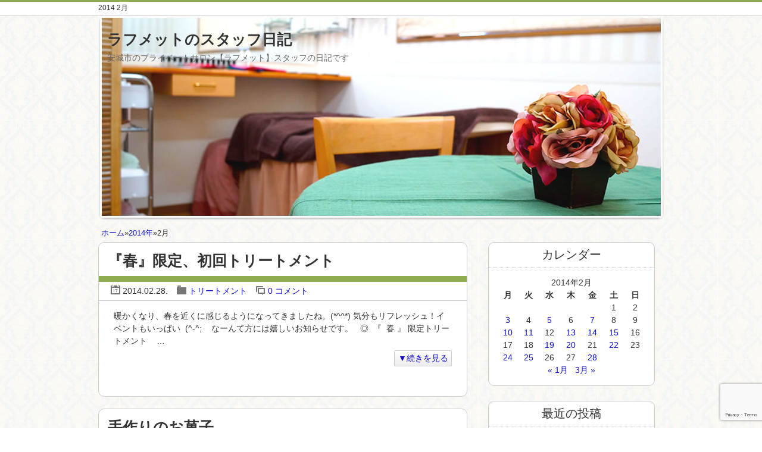

--- FILE ---
content_type: text/html; charset=UTF-8
request_url: https://rahmat-grp.com/blog/date/2014/02
body_size: 44158
content:
<!DOCTYPE html>
<html lang="ja">
<head>
    <meta charset="utf-8">
    <title>2014年2月の記事｜ラフメットのスタッフ日記</title>
	<link rel="alternate" type="application/rss+xml" href="https://rahmat-grp.com/feed" title="お肌のことなら安城市のフェイシャルサロン【ラフメット】のRSSフィード" />
	<link rel="alternate" type="application/atom+xml" title="お肌のことなら安城市のフェイシャルサロン【ラフメット】のAtomフィード" href="https://rahmat-grp.com/feed/atom" />
    <link rel="pingback" href="https://rahmat-grp.com/awwp/xmlrpc.php">
    <!--[if lt IE 9]>  
    <script src="//html5shiv.googlecode.com/svn/trunk/html5.js"></script>
    <script src="http://css3-mediaqueries-js.googlecode.com/svn/trunk/css3-mediaqueries.js"></script> 
    <![endif]-->
    <!--[if lte IE 8]>
    <link rel="stylesheet" type="text/css" href="https://rahmat-grp.com/awwp/wp-content/themes/aw03rahmat/css/ie_blog.css" media="screen,print">	
    <style type="text/css" media="screen">
        .blogHeadTags,.blogArtilce,.blogPost blockquote,.commentWrapper ol li,
        #blogComments .children,a.more-link,.blogTableNav .page-numbers,.sideBox h2,#blogFootWidget ul,
        #blogGoTop a{
            behavior: url(https://rahmat-grp.com/awwp/wp-content/themes/aw03rahmat/js/PIE.htc);
            position:relative;
            }
    </style>
    <![endif]-->
	<script type="text/javascript" src="https://rahmat-grp.com/awwp/wp-content/themes/aw03rahmat/js/cssfx.min.js">
    </script><!--ベンダープレフィックスを自動でつけるjs-->
    <link rel="stylesheet" href="https://rahmat-grp.com/awwp/wp-content/themes/aw03rahmat/css/html5reset.css" media="screen,print" />
    <link href="https://rahmat-grp.com/awwp/wp-content/themes/aw03rahmat/style-blog.css" rel="stylesheet" class="cssfx">
    <!--Theme color-->
     <style type="text/css" media="screen">
	 	#header,#hd_nav,#footer{border-top-color:#8EAD51;}
		#primary_menu,#header-1col h1,.art_social{background-color:#8EAD51;}
        .article h2{color:#1A77A9;}
		#goTopTab a, #gotTopTab a:visited,#primary_menu a,#primary_menu a:visited,#header-1col h1{color:#FFF;}
		#goTopTab a, #gotTopTab a:visited{background-color:#8EAD51;}
		#primary_menu li{border-left-color:#FFF;}
    </style>
    <meta name='robots' content='max-image-preview:large' />
<style id='wp-img-auto-sizes-contain-inline-css' type='text/css'>
img:is([sizes=auto i],[sizes^="auto," i]){contain-intrinsic-size:3000px 1500px}
/*# sourceURL=wp-img-auto-sizes-contain-inline-css */
</style>
<style id='wp-emoji-styles-inline-css' type='text/css'>

	img.wp-smiley, img.emoji {
		display: inline !important;
		border: none !important;
		box-shadow: none !important;
		height: 1em !important;
		width: 1em !important;
		margin: 0 0.07em !important;
		vertical-align: -0.1em !important;
		background: none !important;
		padding: 0 !important;
	}
/*# sourceURL=wp-emoji-styles-inline-css */
</style>
<style id='wp-block-library-inline-css' type='text/css'>
:root{--wp-block-synced-color:#7a00df;--wp-block-synced-color--rgb:122,0,223;--wp-bound-block-color:var(--wp-block-synced-color);--wp-editor-canvas-background:#ddd;--wp-admin-theme-color:#007cba;--wp-admin-theme-color--rgb:0,124,186;--wp-admin-theme-color-darker-10:#006ba1;--wp-admin-theme-color-darker-10--rgb:0,107,160.5;--wp-admin-theme-color-darker-20:#005a87;--wp-admin-theme-color-darker-20--rgb:0,90,135;--wp-admin-border-width-focus:2px}@media (min-resolution:192dpi){:root{--wp-admin-border-width-focus:1.5px}}.wp-element-button{cursor:pointer}:root .has-very-light-gray-background-color{background-color:#eee}:root .has-very-dark-gray-background-color{background-color:#313131}:root .has-very-light-gray-color{color:#eee}:root .has-very-dark-gray-color{color:#313131}:root .has-vivid-green-cyan-to-vivid-cyan-blue-gradient-background{background:linear-gradient(135deg,#00d084,#0693e3)}:root .has-purple-crush-gradient-background{background:linear-gradient(135deg,#34e2e4,#4721fb 50%,#ab1dfe)}:root .has-hazy-dawn-gradient-background{background:linear-gradient(135deg,#faaca8,#dad0ec)}:root .has-subdued-olive-gradient-background{background:linear-gradient(135deg,#fafae1,#67a671)}:root .has-atomic-cream-gradient-background{background:linear-gradient(135deg,#fdd79a,#004a59)}:root .has-nightshade-gradient-background{background:linear-gradient(135deg,#330968,#31cdcf)}:root .has-midnight-gradient-background{background:linear-gradient(135deg,#020381,#2874fc)}:root{--wp--preset--font-size--normal:16px;--wp--preset--font-size--huge:42px}.has-regular-font-size{font-size:1em}.has-larger-font-size{font-size:2.625em}.has-normal-font-size{font-size:var(--wp--preset--font-size--normal)}.has-huge-font-size{font-size:var(--wp--preset--font-size--huge)}.has-text-align-center{text-align:center}.has-text-align-left{text-align:left}.has-text-align-right{text-align:right}.has-fit-text{white-space:nowrap!important}#end-resizable-editor-section{display:none}.aligncenter{clear:both}.items-justified-left{justify-content:flex-start}.items-justified-center{justify-content:center}.items-justified-right{justify-content:flex-end}.items-justified-space-between{justify-content:space-between}.screen-reader-text{border:0;clip-path:inset(50%);height:1px;margin:-1px;overflow:hidden;padding:0;position:absolute;width:1px;word-wrap:normal!important}.screen-reader-text:focus{background-color:#ddd;clip-path:none;color:#444;display:block;font-size:1em;height:auto;left:5px;line-height:normal;padding:15px 23px 14px;text-decoration:none;top:5px;width:auto;z-index:100000}html :where(.has-border-color){border-style:solid}html :where([style*=border-top-color]){border-top-style:solid}html :where([style*=border-right-color]){border-right-style:solid}html :where([style*=border-bottom-color]){border-bottom-style:solid}html :where([style*=border-left-color]){border-left-style:solid}html :where([style*=border-width]){border-style:solid}html :where([style*=border-top-width]){border-top-style:solid}html :where([style*=border-right-width]){border-right-style:solid}html :where([style*=border-bottom-width]){border-bottom-style:solid}html :where([style*=border-left-width]){border-left-style:solid}html :where(img[class*=wp-image-]){height:auto;max-width:100%}:where(figure){margin:0 0 1em}html :where(.is-position-sticky){--wp-admin--admin-bar--position-offset:var(--wp-admin--admin-bar--height,0px)}@media screen and (max-width:600px){html :where(.is-position-sticky){--wp-admin--admin-bar--position-offset:0px}}

/*# sourceURL=wp-block-library-inline-css */
</style><style id='global-styles-inline-css' type='text/css'>
:root{--wp--preset--aspect-ratio--square: 1;--wp--preset--aspect-ratio--4-3: 4/3;--wp--preset--aspect-ratio--3-4: 3/4;--wp--preset--aspect-ratio--3-2: 3/2;--wp--preset--aspect-ratio--2-3: 2/3;--wp--preset--aspect-ratio--16-9: 16/9;--wp--preset--aspect-ratio--9-16: 9/16;--wp--preset--color--black: #000000;--wp--preset--color--cyan-bluish-gray: #abb8c3;--wp--preset--color--white: #ffffff;--wp--preset--color--pale-pink: #f78da7;--wp--preset--color--vivid-red: #cf2e2e;--wp--preset--color--luminous-vivid-orange: #ff6900;--wp--preset--color--luminous-vivid-amber: #fcb900;--wp--preset--color--light-green-cyan: #7bdcb5;--wp--preset--color--vivid-green-cyan: #00d084;--wp--preset--color--pale-cyan-blue: #8ed1fc;--wp--preset--color--vivid-cyan-blue: #0693e3;--wp--preset--color--vivid-purple: #9b51e0;--wp--preset--gradient--vivid-cyan-blue-to-vivid-purple: linear-gradient(135deg,rgb(6,147,227) 0%,rgb(155,81,224) 100%);--wp--preset--gradient--light-green-cyan-to-vivid-green-cyan: linear-gradient(135deg,rgb(122,220,180) 0%,rgb(0,208,130) 100%);--wp--preset--gradient--luminous-vivid-amber-to-luminous-vivid-orange: linear-gradient(135deg,rgb(252,185,0) 0%,rgb(255,105,0) 100%);--wp--preset--gradient--luminous-vivid-orange-to-vivid-red: linear-gradient(135deg,rgb(255,105,0) 0%,rgb(207,46,46) 100%);--wp--preset--gradient--very-light-gray-to-cyan-bluish-gray: linear-gradient(135deg,rgb(238,238,238) 0%,rgb(169,184,195) 100%);--wp--preset--gradient--cool-to-warm-spectrum: linear-gradient(135deg,rgb(74,234,220) 0%,rgb(151,120,209) 20%,rgb(207,42,186) 40%,rgb(238,44,130) 60%,rgb(251,105,98) 80%,rgb(254,248,76) 100%);--wp--preset--gradient--blush-light-purple: linear-gradient(135deg,rgb(255,206,236) 0%,rgb(152,150,240) 100%);--wp--preset--gradient--blush-bordeaux: linear-gradient(135deg,rgb(254,205,165) 0%,rgb(254,45,45) 50%,rgb(107,0,62) 100%);--wp--preset--gradient--luminous-dusk: linear-gradient(135deg,rgb(255,203,112) 0%,rgb(199,81,192) 50%,rgb(65,88,208) 100%);--wp--preset--gradient--pale-ocean: linear-gradient(135deg,rgb(255,245,203) 0%,rgb(182,227,212) 50%,rgb(51,167,181) 100%);--wp--preset--gradient--electric-grass: linear-gradient(135deg,rgb(202,248,128) 0%,rgb(113,206,126) 100%);--wp--preset--gradient--midnight: linear-gradient(135deg,rgb(2,3,129) 0%,rgb(40,116,252) 100%);--wp--preset--font-size--small: 13px;--wp--preset--font-size--medium: 20px;--wp--preset--font-size--large: 36px;--wp--preset--font-size--x-large: 42px;--wp--preset--spacing--20: 0.44rem;--wp--preset--spacing--30: 0.67rem;--wp--preset--spacing--40: 1rem;--wp--preset--spacing--50: 1.5rem;--wp--preset--spacing--60: 2.25rem;--wp--preset--spacing--70: 3.38rem;--wp--preset--spacing--80: 5.06rem;--wp--preset--shadow--natural: 6px 6px 9px rgba(0, 0, 0, 0.2);--wp--preset--shadow--deep: 12px 12px 50px rgba(0, 0, 0, 0.4);--wp--preset--shadow--sharp: 6px 6px 0px rgba(0, 0, 0, 0.2);--wp--preset--shadow--outlined: 6px 6px 0px -3px rgb(255, 255, 255), 6px 6px rgb(0, 0, 0);--wp--preset--shadow--crisp: 6px 6px 0px rgb(0, 0, 0);}:where(.is-layout-flex){gap: 0.5em;}:where(.is-layout-grid){gap: 0.5em;}body .is-layout-flex{display: flex;}.is-layout-flex{flex-wrap: wrap;align-items: center;}.is-layout-flex > :is(*, div){margin: 0;}body .is-layout-grid{display: grid;}.is-layout-grid > :is(*, div){margin: 0;}:where(.wp-block-columns.is-layout-flex){gap: 2em;}:where(.wp-block-columns.is-layout-grid){gap: 2em;}:where(.wp-block-post-template.is-layout-flex){gap: 1.25em;}:where(.wp-block-post-template.is-layout-grid){gap: 1.25em;}.has-black-color{color: var(--wp--preset--color--black) !important;}.has-cyan-bluish-gray-color{color: var(--wp--preset--color--cyan-bluish-gray) !important;}.has-white-color{color: var(--wp--preset--color--white) !important;}.has-pale-pink-color{color: var(--wp--preset--color--pale-pink) !important;}.has-vivid-red-color{color: var(--wp--preset--color--vivid-red) !important;}.has-luminous-vivid-orange-color{color: var(--wp--preset--color--luminous-vivid-orange) !important;}.has-luminous-vivid-amber-color{color: var(--wp--preset--color--luminous-vivid-amber) !important;}.has-light-green-cyan-color{color: var(--wp--preset--color--light-green-cyan) !important;}.has-vivid-green-cyan-color{color: var(--wp--preset--color--vivid-green-cyan) !important;}.has-pale-cyan-blue-color{color: var(--wp--preset--color--pale-cyan-blue) !important;}.has-vivid-cyan-blue-color{color: var(--wp--preset--color--vivid-cyan-blue) !important;}.has-vivid-purple-color{color: var(--wp--preset--color--vivid-purple) !important;}.has-black-background-color{background-color: var(--wp--preset--color--black) !important;}.has-cyan-bluish-gray-background-color{background-color: var(--wp--preset--color--cyan-bluish-gray) !important;}.has-white-background-color{background-color: var(--wp--preset--color--white) !important;}.has-pale-pink-background-color{background-color: var(--wp--preset--color--pale-pink) !important;}.has-vivid-red-background-color{background-color: var(--wp--preset--color--vivid-red) !important;}.has-luminous-vivid-orange-background-color{background-color: var(--wp--preset--color--luminous-vivid-orange) !important;}.has-luminous-vivid-amber-background-color{background-color: var(--wp--preset--color--luminous-vivid-amber) !important;}.has-light-green-cyan-background-color{background-color: var(--wp--preset--color--light-green-cyan) !important;}.has-vivid-green-cyan-background-color{background-color: var(--wp--preset--color--vivid-green-cyan) !important;}.has-pale-cyan-blue-background-color{background-color: var(--wp--preset--color--pale-cyan-blue) !important;}.has-vivid-cyan-blue-background-color{background-color: var(--wp--preset--color--vivid-cyan-blue) !important;}.has-vivid-purple-background-color{background-color: var(--wp--preset--color--vivid-purple) !important;}.has-black-border-color{border-color: var(--wp--preset--color--black) !important;}.has-cyan-bluish-gray-border-color{border-color: var(--wp--preset--color--cyan-bluish-gray) !important;}.has-white-border-color{border-color: var(--wp--preset--color--white) !important;}.has-pale-pink-border-color{border-color: var(--wp--preset--color--pale-pink) !important;}.has-vivid-red-border-color{border-color: var(--wp--preset--color--vivid-red) !important;}.has-luminous-vivid-orange-border-color{border-color: var(--wp--preset--color--luminous-vivid-orange) !important;}.has-luminous-vivid-amber-border-color{border-color: var(--wp--preset--color--luminous-vivid-amber) !important;}.has-light-green-cyan-border-color{border-color: var(--wp--preset--color--light-green-cyan) !important;}.has-vivid-green-cyan-border-color{border-color: var(--wp--preset--color--vivid-green-cyan) !important;}.has-pale-cyan-blue-border-color{border-color: var(--wp--preset--color--pale-cyan-blue) !important;}.has-vivid-cyan-blue-border-color{border-color: var(--wp--preset--color--vivid-cyan-blue) !important;}.has-vivid-purple-border-color{border-color: var(--wp--preset--color--vivid-purple) !important;}.has-vivid-cyan-blue-to-vivid-purple-gradient-background{background: var(--wp--preset--gradient--vivid-cyan-blue-to-vivid-purple) !important;}.has-light-green-cyan-to-vivid-green-cyan-gradient-background{background: var(--wp--preset--gradient--light-green-cyan-to-vivid-green-cyan) !important;}.has-luminous-vivid-amber-to-luminous-vivid-orange-gradient-background{background: var(--wp--preset--gradient--luminous-vivid-amber-to-luminous-vivid-orange) !important;}.has-luminous-vivid-orange-to-vivid-red-gradient-background{background: var(--wp--preset--gradient--luminous-vivid-orange-to-vivid-red) !important;}.has-very-light-gray-to-cyan-bluish-gray-gradient-background{background: var(--wp--preset--gradient--very-light-gray-to-cyan-bluish-gray) !important;}.has-cool-to-warm-spectrum-gradient-background{background: var(--wp--preset--gradient--cool-to-warm-spectrum) !important;}.has-blush-light-purple-gradient-background{background: var(--wp--preset--gradient--blush-light-purple) !important;}.has-blush-bordeaux-gradient-background{background: var(--wp--preset--gradient--blush-bordeaux) !important;}.has-luminous-dusk-gradient-background{background: var(--wp--preset--gradient--luminous-dusk) !important;}.has-pale-ocean-gradient-background{background: var(--wp--preset--gradient--pale-ocean) !important;}.has-electric-grass-gradient-background{background: var(--wp--preset--gradient--electric-grass) !important;}.has-midnight-gradient-background{background: var(--wp--preset--gradient--midnight) !important;}.has-small-font-size{font-size: var(--wp--preset--font-size--small) !important;}.has-medium-font-size{font-size: var(--wp--preset--font-size--medium) !important;}.has-large-font-size{font-size: var(--wp--preset--font-size--large) !important;}.has-x-large-font-size{font-size: var(--wp--preset--font-size--x-large) !important;}
/*# sourceURL=global-styles-inline-css */
</style>

<style id='classic-theme-styles-inline-css' type='text/css'>
/*! This file is auto-generated */
.wp-block-button__link{color:#fff;background-color:#32373c;border-radius:9999px;box-shadow:none;text-decoration:none;padding:calc(.667em + 2px) calc(1.333em + 2px);font-size:1.125em}.wp-block-file__button{background:#32373c;color:#fff;text-decoration:none}
/*# sourceURL=/wp-includes/css/classic-themes.min.css */
</style>
<link rel='stylesheet' id='contact-form-7-css' href='https://rahmat-grp.com/awwp/wp-content/plugins/contact-form-7/includes/css/styles.css?ver=6.1.4' type='text/css' media='all' />
<script type="text/javascript" src="https://rahmat-grp.com/awwp/wp-includes/js/jquery/jquery.min.js?ver=3.7.1" id="jquery-core-js"></script>
<script type="text/javascript" src="https://rahmat-grp.com/awwp/wp-includes/js/jquery/jquery-migrate.min.js?ver=3.4.1" id="jquery-migrate-js"></script>
<script type="text/javascript" src="https://rahmat-grp.com/awwp/wp-content/plugins/google-analyticator/external-tracking.min.js?ver=6.5.7" id="ga-external-tracking-js"></script>
<link rel="https://api.w.org/" href="https://rahmat-grp.com/wp-json/" /><link rel="EditURI" type="application/rsd+xml" title="RSD" href="https://rahmat-grp.com/awwp/xmlrpc.php?rsd" />
<style type="text/css">.recentcomments a{display:inline !important;padding:0 !important;margin:0 !important;}</style><style>.simplemap img{max-width:none !important;padding:0 !important;margin:0 !important;}.staticmap,.staticmap img{max-width:100% !important;height:auto !important;}.simplemap .simplemap-content{display:none;}</style>
<script>var google_map_api_key = "AIzaSyClwKEGYvK9P3lTJMnXYZs-JofyntOzuso";</script><!-- Google Analytics Tracking by Google Analyticator 6.5.7 -->
<script type="text/javascript">
    var analyticsFileTypes = [];
    var analyticsSnippet = 'disabled';
    var analyticsEventTracking = 'enabled';
</script>
<script type="text/javascript">
	(function(i,s,o,g,r,a,m){i['GoogleAnalyticsObject']=r;i[r]=i[r]||function(){
	(i[r].q=i[r].q||[]).push(arguments)},i[r].l=1*new Date();a=s.createElement(o),
	m=s.getElementsByTagName(o)[0];a.async=1;a.src=g;m.parentNode.insertBefore(a,m)
	})(window,document,'script','//www.google-analytics.com/analytics.js','ga');
	ga('create', 'UA-33537352-1', 'auto');
 
	ga('send', 'pageview');
</script>
</head>

<body id="top" style="background-color:#FFF;background-image:url(https://rahmat-grp.com/awwp/wp-content/uploads/2012/11/bk_body.jpg);background-repeat:repeat;background-position: top left;" >

<header id="header">
	<div id="wrapper_h1">
	<h1>  2014  2月</h1>        <div id="head_nav" class="clearfix">
        <!--メニュー無し-->        </div>
    </div>
    <div id="content_header">
    <div id="hd_title">
        <a href="https://rahmat-grp.com/blog">ラフメットのスタッフ日記</a>
        <div id="hd_summary">安城市のプライベートサロン【ラフメット】スタッフの日記です</div> 
    </div>
    <div id="hd_logo">
        <img src="https://rahmat-grp.com/awwp/wp-content/uploads/blog-hd-img.jpg" alt="">      
    </div>
    
    </div>
</header>
<div id="main" class="clearfix">
<div id="hd_bread" class="clearfix"><ol><li><a href="https://rahmat-grp.com/blog">ホーム</a></li><li>&raquo;<a href="https://rahmat-grp.com/blog/date/2014">2014年</a></li><li>&raquo;2月</li></ol></div>	<div id="content" class="f_left">
                <div class="wrapper_post">
        <article class="article">
        	<header class="art_header">
                <h1><a href="https://rahmat-grp.com/blog/922">『春』限定、初回トリートメント</a></h1>
                <div class="art_social"></div>
                <div class="postData clearfix">
                    <span class="date">2014.02.28.</span>
                    <span class="category"><a href="https://rahmat-grp.com/blog/category/%e3%83%88%e3%83%aa%e3%83%bc%e3%83%88%e3%83%a1%e3%83%b3%e3%83%88" rel="category tag">トリートメント</a></span>
                    <span class="comments"><a href="https://rahmat-grp.com/blog/922#respond">0 コメント</a></span>
                                    </div>
            </header>
            <section>
            <p>暖かくなり、春を近くに感じるようになってきましたね。(*^^*) 気分もリフレッシュ！イベントもいっぱい  (^-^;    なーんて方には嬉しいお知らせです。 &nbsp; ◎  『  春 』 限定トリートメント    &#8230;</p>
            
            <div class="more_link clearfix"><a href="https://rahmat-grp.com/blog/922">▼続きを見る</a></div>
            </section>
         </article>
         </div>
                <div class="wrapper_post">
        <article class="article">
        	<header class="art_header">
                <h1><a href="https://rahmat-grp.com/blog/909">手作りのお菓子</a></h1>
                <div class="art_social"></div>
                <div class="postData clearfix">
                    <span class="date">2014.02.25.</span>
                    <span class="category"><a href="https://rahmat-grp.com/blog/category/%e3%82%b0%e3%83%ab%e3%83%a1" rel="category tag">グルメ</a></span>
                    <span class="comments"><a href="https://rahmat-grp.com/blog/909#respond">0 コメント</a></span>
                                    </div>
            </header>
            <section>
            <p>いつも体に優しい手作りのお菓子をありがとうございます。m(__)m 今回は自然な甘さのクッキーとスイートポテトをおいしくいただきました。 ご馳走さまでした。 またのご来店お待ちしてます。(*^^*)</p>
            
            <div class="more_link clearfix"><a href="https://rahmat-grp.com/blog/909">▼続きを見る</a></div>
            </section>
         </article>
         </div>
                <div class="wrapper_post">
        <article class="article">
        	<header class="art_header">
                <h1><a href="https://rahmat-grp.com/blog/907">ランチ</a></h1>
                <div class="art_social"></div>
                <div class="postData clearfix">
                    <span class="date">2014.02.24.</span>
                    <span class="category"><a href="https://rahmat-grp.com/blog/category/%e3%82%b0%e3%83%ab%e3%83%a1" rel="category tag">グルメ</a></span>
                    <span class="comments"><a href="https://rahmat-grp.com/blog/907#respond">0 コメント</a></span>
                                    </div>
            </header>
            <section>
            <p>久しぶりにスタッフとの打ち合わせ後 朝日町にある『とんかつ、まき』のお弁当を食べました。(^o^)v 今回は私達の中でも人気の唐揚げ弁当、ランチ弁当、を食べました。(^o^)v みんなここの唐揚げがお気に入りです。お腹い &#8230;</p>
            
            <div class="more_link clearfix"><a href="https://rahmat-grp.com/blog/907">▼続きを見る</a></div>
            </section>
         </article>
         </div>
                <div class="wrapper_post">
        <article class="article">
        	<header class="art_header">
                <h1><a href="https://rahmat-grp.com/blog/903">眉毛</a></h1>
                <div class="art_social"></div>
                <div class="postData clearfix">
                    <span class="date">2014.02.22.</span>
                    <span class="category"><a href="https://rahmat-grp.com/blog/category/%e3%83%a1%e3%82%a4%e3%82%af" rel="category tag">メイク</a></span>
                    <span class="comments"><a href="https://rahmat-grp.com/blog/903#respond">0 コメント</a></span>
                                    </div>
            </header>
            <section>
            <p>眉毛の悩みは色々相談されますが、 濃くて太くて強い眉毛の方の相談が特に多い気がします。 あとは 『どーしていいかわからない(-_-;)  』 と言う方も多いです。 眉毛はお顔の印象を凄く変えてしまいますので、整えるのに勇 &#8230;</p>
            
            <div class="more_link clearfix"><a href="https://rahmat-grp.com/blog/903">▼続きを見る</a></div>
            </section>
         </article>
         </div>
                <div class="wrapper_post">
        <article class="article">
        	<header class="art_header">
                <h1><a href="https://rahmat-grp.com/blog/902">春メイク</a></h1>
                <div class="art_social"></div>
                <div class="postData clearfix">
                    <span class="date">2014.02.20.</span>
                    <span class="category"><a href="https://rahmat-grp.com/blog/category/%e3%83%a1%e3%82%a4%e3%82%af" rel="category tag">メイク</a></span>
                    <span class="comments"><a href="https://rahmat-grp.com/blog/902#respond">0 コメント</a></span>
                                    </div>
            </header>
            <section>
            <p>トリートメント後に春メイクをしました。 とても愛らしいお顔だちで、小学生のお子様がいらっしゃるようには見えないほど若々しい方です。(^^)/ 普段はブラウン系のアイカラーが多いので、今回はコーラルピンクにブラウンで仕上げ &#8230;</p>
            
            <div class="more_link clearfix"><a href="https://rahmat-grp.com/blog/902">▼続きを見る</a></div>
            </section>
         </article>
         </div>
         
        <div class="tablenav">
<span aria-current="page" class="page-numbers current">1</span>
<a class="page-numbers" href="https://rahmat-grp.com/blog/date/2014/02/page/2">2</a>
<a class="page-numbers" href="https://rahmat-grp.com/blog/date/2014/02/page/3">3</a>
<a class="next page-numbers" href="https://rahmat-grp.com/blog/date/2014/02/page/2">次へ &raquo;</a></div>
 
        <div class="widget_bottom">
        	        </div>
    </div>
    <div id="sidebar" class="sb_right">
        <div id="calendar-2" class="sideBox"><h2>カレンダー</h2><div id="calendar_wrap" class="calendar_wrap"><table id="wp-calendar" class="wp-calendar-table">
	<caption>2014年2月</caption>
	<thead>
	<tr>
		<th scope="col" aria-label="月曜日">月</th>
		<th scope="col" aria-label="火曜日">火</th>
		<th scope="col" aria-label="水曜日">水</th>
		<th scope="col" aria-label="木曜日">木</th>
		<th scope="col" aria-label="金曜日">金</th>
		<th scope="col" aria-label="土曜日">土</th>
		<th scope="col" aria-label="日曜日">日</th>
	</tr>
	</thead>
	<tbody>
	<tr>
		<td colspan="5" class="pad">&nbsp;</td><td>1</td><td>2</td>
	</tr>
	<tr>
		<td><a href="https://rahmat-grp.com/blog/date/2014/02/03" aria-label="2014年2月3日 に投稿を公開">3</a></td><td>4</td><td><a href="https://rahmat-grp.com/blog/date/2014/02/05" aria-label="2014年2月5日 に投稿を公開">5</a></td><td>6</td><td><a href="https://rahmat-grp.com/blog/date/2014/02/07" aria-label="2014年2月7日 に投稿を公開">7</a></td><td>8</td><td>9</td>
	</tr>
	<tr>
		<td><a href="https://rahmat-grp.com/blog/date/2014/02/10" aria-label="2014年2月10日 に投稿を公開">10</a></td><td><a href="https://rahmat-grp.com/blog/date/2014/02/11" aria-label="2014年2月11日 に投稿を公開">11</a></td><td>12</td><td><a href="https://rahmat-grp.com/blog/date/2014/02/13" aria-label="2014年2月13日 に投稿を公開">13</a></td><td><a href="https://rahmat-grp.com/blog/date/2014/02/14" aria-label="2014年2月14日 に投稿を公開">14</a></td><td><a href="https://rahmat-grp.com/blog/date/2014/02/15" aria-label="2014年2月15日 に投稿を公開">15</a></td><td>16</td>
	</tr>
	<tr>
		<td>17</td><td>18</td><td><a href="https://rahmat-grp.com/blog/date/2014/02/19" aria-label="2014年2月19日 に投稿を公開">19</a></td><td><a href="https://rahmat-grp.com/blog/date/2014/02/20" aria-label="2014年2月20日 に投稿を公開">20</a></td><td>21</td><td><a href="https://rahmat-grp.com/blog/date/2014/02/22" aria-label="2014年2月22日 に投稿を公開">22</a></td><td>23</td>
	</tr>
	<tr>
		<td><a href="https://rahmat-grp.com/blog/date/2014/02/24" aria-label="2014年2月24日 に投稿を公開">24</a></td><td><a href="https://rahmat-grp.com/blog/date/2014/02/25" aria-label="2014年2月25日 に投稿を公開">25</a></td><td>26</td><td>27</td><td><a href="https://rahmat-grp.com/blog/date/2014/02/28" aria-label="2014年2月28日 に投稿を公開">28</a></td>
		<td class="pad" colspan="2">&nbsp;</td>
	</tr>
	</tbody>
	</table><nav aria-label="前と次の月" class="wp-calendar-nav">
		<span class="wp-calendar-nav-prev"><a href="https://rahmat-grp.com/blog/date/2014/01">&laquo; 1月</a></span>
		<span class="pad">&nbsp;</span>
		<span class="wp-calendar-nav-next"><a href="https://rahmat-grp.com/blog/date/2014/03">3月 &raquo;</a></span>
	</nav></div></div>
		<div id="recent-posts-2" class="sideBox">
		<h2>最近の投稿</h2>
		<ul>
											<li>
					<a href="https://rahmat-grp.com/blog/2269">ご挨拶</a>
									</li>
											<li>
					<a href="https://rahmat-grp.com/blog/2264">ご挨拶</a>
									</li>
											<li>
					<a href="https://rahmat-grp.com/blog/2262">真冬の乾燥</a>
									</li>
											<li>
					<a href="https://rahmat-grp.com/blog/2209">ラフメットでは</a>
									</li>
											<li>
					<a href="https://rahmat-grp.com/blog/2189">マスク荒れ、小鼻のザラザラ、</a>
									</li>
					</ul>

		</div><div id="recent-comments-2" class="sideBox"><h2>最近のコメント</h2><ul id="recentcomments"></ul></div><div id="categories-2" class="sideBox"><h2>カテゴリー</h2>
			<ul>
					<li class="cat-item cat-item-7"><a href="https://rahmat-grp.com/blog/category/%e3%82%b0%e3%83%ab%e3%83%a1">グルメ</a>
</li>
	<li class="cat-item cat-item-10"><a href="https://rahmat-grp.com/blog/category/%e3%82%b9%e3%82%ad%e3%83%b3%e3%82%b1%e3%82%a2">スキンケア</a>
</li>
	<li class="cat-item cat-item-11"><a href="https://rahmat-grp.com/blog/category/%e3%83%88%e3%83%aa%e3%83%bc%e3%83%88%e3%83%a1%e3%83%b3%e3%83%88">トリートメント</a>
</li>
	<li class="cat-item cat-item-14"><a href="https://rahmat-grp.com/blog/category/%e3%83%8d%e3%82%a4%e3%83%ab">ネイル</a>
</li>
	<li class="cat-item cat-item-6"><a href="https://rahmat-grp.com/blog/category/%e3%83%96%e3%83%ad%e3%82%b0">ブログ</a>
</li>
	<li class="cat-item cat-item-5"><a href="https://rahmat-grp.com/blog/category/%e3%83%a1%e3%82%a4%e3%82%af">メイク</a>
</li>
	<li class="cat-item cat-item-1"><a href="https://rahmat-grp.com/blog/category/%e6%9c%aa%e5%88%86%e9%a1%9e">未分類</a>
</li>
			</ul>

			</div><div id="archives-2" class="sideBox"><h2>月別アーカイブ</h2>
			<ul>
					<li><a href='https://rahmat-grp.com/blog/date/2025/01'>2025年1月</a></li>
	<li><a href='https://rahmat-grp.com/blog/date/2024/12'>2024年12月</a></li>
	<li><a href='https://rahmat-grp.com/blog/date/2021/02'>2021年2月</a></li>
	<li><a href='https://rahmat-grp.com/blog/date/2020/06'>2020年6月</a></li>
	<li><a href='https://rahmat-grp.com/blog/date/2020/05'>2020年5月</a></li>
	<li><a href='https://rahmat-grp.com/blog/date/2020/04'>2020年4月</a></li>
	<li><a href='https://rahmat-grp.com/blog/date/2020/01'>2020年1月</a></li>
	<li><a href='https://rahmat-grp.com/blog/date/2019/12'>2019年12月</a></li>
	<li><a href='https://rahmat-grp.com/blog/date/2019/09'>2019年9月</a></li>
	<li><a href='https://rahmat-grp.com/blog/date/2019/08'>2019年8月</a></li>
	<li><a href='https://rahmat-grp.com/blog/date/2019/07'>2019年7月</a></li>
	<li><a href='https://rahmat-grp.com/blog/date/2019/05'>2019年5月</a></li>
	<li><a href='https://rahmat-grp.com/blog/date/2019/04'>2019年4月</a></li>
	<li><a href='https://rahmat-grp.com/blog/date/2019/02'>2019年2月</a></li>
	<li><a href='https://rahmat-grp.com/blog/date/2019/01'>2019年1月</a></li>
	<li><a href='https://rahmat-grp.com/blog/date/2018/12'>2018年12月</a></li>
	<li><a href='https://rahmat-grp.com/blog/date/2018/11'>2018年11月</a></li>
	<li><a href='https://rahmat-grp.com/blog/date/2018/10'>2018年10月</a></li>
	<li><a href='https://rahmat-grp.com/blog/date/2018/09'>2018年9月</a></li>
	<li><a href='https://rahmat-grp.com/blog/date/2018/08'>2018年8月</a></li>
	<li><a href='https://rahmat-grp.com/blog/date/2018/07'>2018年7月</a></li>
	<li><a href='https://rahmat-grp.com/blog/date/2018/06'>2018年6月</a></li>
	<li><a href='https://rahmat-grp.com/blog/date/2018/05'>2018年5月</a></li>
	<li><a href='https://rahmat-grp.com/blog/date/2018/04'>2018年4月</a></li>
	<li><a href='https://rahmat-grp.com/blog/date/2018/03'>2018年3月</a></li>
	<li><a href='https://rahmat-grp.com/blog/date/2018/02'>2018年2月</a></li>
	<li><a href='https://rahmat-grp.com/blog/date/2018/01'>2018年1月</a></li>
	<li><a href='https://rahmat-grp.com/blog/date/2017/12'>2017年12月</a></li>
	<li><a href='https://rahmat-grp.com/blog/date/2017/11'>2017年11月</a></li>
	<li><a href='https://rahmat-grp.com/blog/date/2017/09'>2017年9月</a></li>
	<li><a href='https://rahmat-grp.com/blog/date/2017/08'>2017年8月</a></li>
	<li><a href='https://rahmat-grp.com/blog/date/2017/07'>2017年7月</a></li>
	<li><a href='https://rahmat-grp.com/blog/date/2017/06'>2017年6月</a></li>
	<li><a href='https://rahmat-grp.com/blog/date/2017/05'>2017年5月</a></li>
	<li><a href='https://rahmat-grp.com/blog/date/2017/04'>2017年4月</a></li>
	<li><a href='https://rahmat-grp.com/blog/date/2017/03'>2017年3月</a></li>
	<li><a href='https://rahmat-grp.com/blog/date/2017/02'>2017年2月</a></li>
	<li><a href='https://rahmat-grp.com/blog/date/2017/01'>2017年1月</a></li>
	<li><a href='https://rahmat-grp.com/blog/date/2016/12'>2016年12月</a></li>
	<li><a href='https://rahmat-grp.com/blog/date/2016/08'>2016年8月</a></li>
	<li><a href='https://rahmat-grp.com/blog/date/2016/07'>2016年7月</a></li>
	<li><a href='https://rahmat-grp.com/blog/date/2016/06'>2016年6月</a></li>
	<li><a href='https://rahmat-grp.com/blog/date/2016/05'>2016年5月</a></li>
	<li><a href='https://rahmat-grp.com/blog/date/2016/04'>2016年4月</a></li>
	<li><a href='https://rahmat-grp.com/blog/date/2016/03'>2016年3月</a></li>
	<li><a href='https://rahmat-grp.com/blog/date/2016/02'>2016年2月</a></li>
	<li><a href='https://rahmat-grp.com/blog/date/2016/01'>2016年1月</a></li>
	<li><a href='https://rahmat-grp.com/blog/date/2015/12'>2015年12月</a></li>
	<li><a href='https://rahmat-grp.com/blog/date/2015/10'>2015年10月</a></li>
	<li><a href='https://rahmat-grp.com/blog/date/2015/09'>2015年9月</a></li>
	<li><a href='https://rahmat-grp.com/blog/date/2015/08'>2015年8月</a></li>
	<li><a href='https://rahmat-grp.com/blog/date/2015/07'>2015年7月</a></li>
	<li><a href='https://rahmat-grp.com/blog/date/2015/06'>2015年6月</a></li>
	<li><a href='https://rahmat-grp.com/blog/date/2015/05'>2015年5月</a></li>
	<li><a href='https://rahmat-grp.com/blog/date/2015/04'>2015年4月</a></li>
	<li><a href='https://rahmat-grp.com/blog/date/2015/03'>2015年3月</a></li>
	<li><a href='https://rahmat-grp.com/blog/date/2015/02'>2015年2月</a></li>
	<li><a href='https://rahmat-grp.com/blog/date/2015/01'>2015年1月</a></li>
	<li><a href='https://rahmat-grp.com/blog/date/2014/12'>2014年12月</a></li>
	<li><a href='https://rahmat-grp.com/blog/date/2014/11'>2014年11月</a></li>
	<li><a href='https://rahmat-grp.com/blog/date/2014/10'>2014年10月</a></li>
	<li><a href='https://rahmat-grp.com/blog/date/2014/09'>2014年9月</a></li>
	<li><a href='https://rahmat-grp.com/blog/date/2014/08'>2014年8月</a></li>
	<li><a href='https://rahmat-grp.com/blog/date/2014/07'>2014年7月</a></li>
	<li><a href='https://rahmat-grp.com/blog/date/2014/06'>2014年6月</a></li>
	<li><a href='https://rahmat-grp.com/blog/date/2014/05'>2014年5月</a></li>
	<li><a href='https://rahmat-grp.com/blog/date/2014/04'>2014年4月</a></li>
	<li><a href='https://rahmat-grp.com/blog/date/2014/03'>2014年3月</a></li>
	<li><a href='https://rahmat-grp.com/blog/date/2014/02' aria-current="page">2014年2月</a></li>
	<li><a href='https://rahmat-grp.com/blog/date/2014/01'>2014年1月</a></li>
	<li><a href='https://rahmat-grp.com/blog/date/2013/12'>2013年12月</a></li>
	<li><a href='https://rahmat-grp.com/blog/date/2013/11'>2013年11月</a></li>
	<li><a href='https://rahmat-grp.com/blog/date/2013/10'>2013年10月</a></li>
	<li><a href='https://rahmat-grp.com/blog/date/2013/09'>2013年9月</a></li>
	<li><a href='https://rahmat-grp.com/blog/date/2013/08'>2013年8月</a></li>
	<li><a href='https://rahmat-grp.com/blog/date/2013/06'>2013年6月</a></li>
	<li><a href='https://rahmat-grp.com/blog/date/2013/05'>2013年5月</a></li>
	<li><a href='https://rahmat-grp.com/blog/date/2013/04'>2013年4月</a></li>
	<li><a href='https://rahmat-grp.com/blog/date/2013/03'>2013年3月</a></li>
	<li><a href='https://rahmat-grp.com/blog/date/2013/02'>2013年2月</a></li>
	<li><a href='https://rahmat-grp.com/blog/date/2013/01'>2013年1月</a></li>
	<li><a href='https://rahmat-grp.com/blog/date/2012/12'>2012年12月</a></li>
			</ul>

			</div>                 
    </div></div><!--end #main-->
	<footer id="footer">
    	<div id="goTopTab"><a href="#top">ページトップへ</a></div>
        <div id="footContent"> 
            <div class="footColmunR">
                <!--メニュー無し-->            </div>  
            <div class="footColmunL">
                <h2><a href="https://rahmat-grp.com/blog">ラフメット ブログ</a></h2>
                <div id="ft_summary">安城市のプライベートサロン【ラフメット】スタッフの日記です</div> 
			</div>
                 
            <small>Copyright© <a href="https://rahmat-grp.com/blog/">2012-2026 ラフメット ブログ</a> all right reserved</small>
		</div>
    </footer>
</div>
<script type="speculationrules">
{"prefetch":[{"source":"document","where":{"and":[{"href_matches":"/*"},{"not":{"href_matches":["/awwp/wp-*.php","/awwp/wp-admin/*","/awwp/wp-content/uploads/*","/awwp/wp-content/*","/awwp/wp-content/plugins/*","/awwp/wp-content/themes/aw03rahmat/*","/*\\?(.+)"]}},{"not":{"selector_matches":"a[rel~=\"nofollow\"]"}},{"not":{"selector_matches":".no-prefetch, .no-prefetch a"}}]},"eagerness":"conservative"}]}
</script>
<script type="text/javascript" src="https://rahmat-grp.com/awwp/wp-includes/js/dist/hooks.min.js?ver=dd5603f07f9220ed27f1" id="wp-hooks-js"></script>
<script type="text/javascript" src="https://rahmat-grp.com/awwp/wp-includes/js/dist/i18n.min.js?ver=c26c3dc7bed366793375" id="wp-i18n-js"></script>
<script type="text/javascript" id="wp-i18n-js-after">
/* <![CDATA[ */
wp.i18n.setLocaleData( { 'text direction\u0004ltr': [ 'ltr' ] } );
//# sourceURL=wp-i18n-js-after
/* ]]> */
</script>
<script type="text/javascript" src="https://rahmat-grp.com/awwp/wp-content/plugins/contact-form-7/includes/swv/js/index.js?ver=6.1.4" id="swv-js"></script>
<script type="text/javascript" id="contact-form-7-js-translations">
/* <![CDATA[ */
( function( domain, translations ) {
	var localeData = translations.locale_data[ domain ] || translations.locale_data.messages;
	localeData[""].domain = domain;
	wp.i18n.setLocaleData( localeData, domain );
} )( "contact-form-7", {"translation-revision-date":"2025-11-30 08:12:23+0000","generator":"GlotPress\/4.0.3","domain":"messages","locale_data":{"messages":{"":{"domain":"messages","plural-forms":"nplurals=1; plural=0;","lang":"ja_JP"},"This contact form is placed in the wrong place.":["\u3053\u306e\u30b3\u30f3\u30bf\u30af\u30c8\u30d5\u30a9\u30fc\u30e0\u306f\u9593\u9055\u3063\u305f\u4f4d\u7f6e\u306b\u7f6e\u304b\u308c\u3066\u3044\u307e\u3059\u3002"],"Error:":["\u30a8\u30e9\u30fc:"]}},"comment":{"reference":"includes\/js\/index.js"}} );
//# sourceURL=contact-form-7-js-translations
/* ]]> */
</script>
<script type="text/javascript" id="contact-form-7-js-before">
/* <![CDATA[ */
var wpcf7 = {
    "api": {
        "root": "https:\/\/rahmat-grp.com\/wp-json\/",
        "namespace": "contact-form-7\/v1"
    }
};
//# sourceURL=contact-form-7-js-before
/* ]]> */
</script>
<script type="text/javascript" src="https://rahmat-grp.com/awwp/wp-content/plugins/contact-form-7/includes/js/index.js?ver=6.1.4" id="contact-form-7-js"></script>
<script type="text/javascript" src="https://www.google.com/recaptcha/api.js?render=6Lefm74UAAAAAGQsXH31Xgp1n6jeqZ6XdY95ljJL&amp;ver=3.0" id="google-recaptcha-js"></script>
<script type="text/javascript" src="https://rahmat-grp.com/awwp/wp-includes/js/dist/vendor/wp-polyfill.min.js?ver=3.15.0" id="wp-polyfill-js"></script>
<script type="text/javascript" id="wpcf7-recaptcha-js-before">
/* <![CDATA[ */
var wpcf7_recaptcha = {
    "sitekey": "6Lefm74UAAAAAGQsXH31Xgp1n6jeqZ6XdY95ljJL",
    "actions": {
        "homepage": "homepage",
        "contactform": "contactform"
    }
};
//# sourceURL=wpcf7-recaptcha-js-before
/* ]]> */
</script>
<script type="text/javascript" src="https://rahmat-grp.com/awwp/wp-content/plugins/contact-form-7/modules/recaptcha/index.js?ver=6.1.4" id="wpcf7-recaptcha-js"></script>
<script id="wp-emoji-settings" type="application/json">
{"baseUrl":"https://s.w.org/images/core/emoji/17.0.2/72x72/","ext":".png","svgUrl":"https://s.w.org/images/core/emoji/17.0.2/svg/","svgExt":".svg","source":{"concatemoji":"https://rahmat-grp.com/awwp/wp-includes/js/wp-emoji-release.min.js?ver=6.9"}}
</script>
<script type="module">
/* <![CDATA[ */
/*! This file is auto-generated */
const a=JSON.parse(document.getElementById("wp-emoji-settings").textContent),o=(window._wpemojiSettings=a,"wpEmojiSettingsSupports"),s=["flag","emoji"];function i(e){try{var t={supportTests:e,timestamp:(new Date).valueOf()};sessionStorage.setItem(o,JSON.stringify(t))}catch(e){}}function c(e,t,n){e.clearRect(0,0,e.canvas.width,e.canvas.height),e.fillText(t,0,0);t=new Uint32Array(e.getImageData(0,0,e.canvas.width,e.canvas.height).data);e.clearRect(0,0,e.canvas.width,e.canvas.height),e.fillText(n,0,0);const a=new Uint32Array(e.getImageData(0,0,e.canvas.width,e.canvas.height).data);return t.every((e,t)=>e===a[t])}function p(e,t){e.clearRect(0,0,e.canvas.width,e.canvas.height),e.fillText(t,0,0);var n=e.getImageData(16,16,1,1);for(let e=0;e<n.data.length;e++)if(0!==n.data[e])return!1;return!0}function u(e,t,n,a){switch(t){case"flag":return n(e,"\ud83c\udff3\ufe0f\u200d\u26a7\ufe0f","\ud83c\udff3\ufe0f\u200b\u26a7\ufe0f")?!1:!n(e,"\ud83c\udde8\ud83c\uddf6","\ud83c\udde8\u200b\ud83c\uddf6")&&!n(e,"\ud83c\udff4\udb40\udc67\udb40\udc62\udb40\udc65\udb40\udc6e\udb40\udc67\udb40\udc7f","\ud83c\udff4\u200b\udb40\udc67\u200b\udb40\udc62\u200b\udb40\udc65\u200b\udb40\udc6e\u200b\udb40\udc67\u200b\udb40\udc7f");case"emoji":return!a(e,"\ud83e\u1fac8")}return!1}function f(e,t,n,a){let r;const o=(r="undefined"!=typeof WorkerGlobalScope&&self instanceof WorkerGlobalScope?new OffscreenCanvas(300,150):document.createElement("canvas")).getContext("2d",{willReadFrequently:!0}),s=(o.textBaseline="top",o.font="600 32px Arial",{});return e.forEach(e=>{s[e]=t(o,e,n,a)}),s}function r(e){var t=document.createElement("script");t.src=e,t.defer=!0,document.head.appendChild(t)}a.supports={everything:!0,everythingExceptFlag:!0},new Promise(t=>{let n=function(){try{var e=JSON.parse(sessionStorage.getItem(o));if("object"==typeof e&&"number"==typeof e.timestamp&&(new Date).valueOf()<e.timestamp+604800&&"object"==typeof e.supportTests)return e.supportTests}catch(e){}return null}();if(!n){if("undefined"!=typeof Worker&&"undefined"!=typeof OffscreenCanvas&&"undefined"!=typeof URL&&URL.createObjectURL&&"undefined"!=typeof Blob)try{var e="postMessage("+f.toString()+"("+[JSON.stringify(s),u.toString(),c.toString(),p.toString()].join(",")+"));",a=new Blob([e],{type:"text/javascript"});const r=new Worker(URL.createObjectURL(a),{name:"wpTestEmojiSupports"});return void(r.onmessage=e=>{i(n=e.data),r.terminate(),t(n)})}catch(e){}i(n=f(s,u,c,p))}t(n)}).then(e=>{for(const n in e)a.supports[n]=e[n],a.supports.everything=a.supports.everything&&a.supports[n],"flag"!==n&&(a.supports.everythingExceptFlag=a.supports.everythingExceptFlag&&a.supports[n]);var t;a.supports.everythingExceptFlag=a.supports.everythingExceptFlag&&!a.supports.flag,a.supports.everything||((t=a.source||{}).concatemoji?r(t.concatemoji):t.wpemoji&&t.twemoji&&(r(t.twemoji),r(t.wpemoji)))});
//# sourceURL=https://rahmat-grp.com/awwp/wp-includes/js/wp-emoji-loader.min.js
/* ]]> */
</script>
</body>
</html>

--- FILE ---
content_type: text/html; charset=utf-8
request_url: https://www.google.com/recaptcha/api2/anchor?ar=1&k=6Lefm74UAAAAAGQsXH31Xgp1n6jeqZ6XdY95ljJL&co=aHR0cHM6Ly9yYWhtYXQtZ3JwLmNvbTo0NDM.&hl=en&v=N67nZn4AqZkNcbeMu4prBgzg&size=invisible&anchor-ms=20000&execute-ms=30000&cb=5qs8iom0ros1
body_size: 48860
content:
<!DOCTYPE HTML><html dir="ltr" lang="en"><head><meta http-equiv="Content-Type" content="text/html; charset=UTF-8">
<meta http-equiv="X-UA-Compatible" content="IE=edge">
<title>reCAPTCHA</title>
<style type="text/css">
/* cyrillic-ext */
@font-face {
  font-family: 'Roboto';
  font-style: normal;
  font-weight: 400;
  font-stretch: 100%;
  src: url(//fonts.gstatic.com/s/roboto/v48/KFO7CnqEu92Fr1ME7kSn66aGLdTylUAMa3GUBHMdazTgWw.woff2) format('woff2');
  unicode-range: U+0460-052F, U+1C80-1C8A, U+20B4, U+2DE0-2DFF, U+A640-A69F, U+FE2E-FE2F;
}
/* cyrillic */
@font-face {
  font-family: 'Roboto';
  font-style: normal;
  font-weight: 400;
  font-stretch: 100%;
  src: url(//fonts.gstatic.com/s/roboto/v48/KFO7CnqEu92Fr1ME7kSn66aGLdTylUAMa3iUBHMdazTgWw.woff2) format('woff2');
  unicode-range: U+0301, U+0400-045F, U+0490-0491, U+04B0-04B1, U+2116;
}
/* greek-ext */
@font-face {
  font-family: 'Roboto';
  font-style: normal;
  font-weight: 400;
  font-stretch: 100%;
  src: url(//fonts.gstatic.com/s/roboto/v48/KFO7CnqEu92Fr1ME7kSn66aGLdTylUAMa3CUBHMdazTgWw.woff2) format('woff2');
  unicode-range: U+1F00-1FFF;
}
/* greek */
@font-face {
  font-family: 'Roboto';
  font-style: normal;
  font-weight: 400;
  font-stretch: 100%;
  src: url(//fonts.gstatic.com/s/roboto/v48/KFO7CnqEu92Fr1ME7kSn66aGLdTylUAMa3-UBHMdazTgWw.woff2) format('woff2');
  unicode-range: U+0370-0377, U+037A-037F, U+0384-038A, U+038C, U+038E-03A1, U+03A3-03FF;
}
/* math */
@font-face {
  font-family: 'Roboto';
  font-style: normal;
  font-weight: 400;
  font-stretch: 100%;
  src: url(//fonts.gstatic.com/s/roboto/v48/KFO7CnqEu92Fr1ME7kSn66aGLdTylUAMawCUBHMdazTgWw.woff2) format('woff2');
  unicode-range: U+0302-0303, U+0305, U+0307-0308, U+0310, U+0312, U+0315, U+031A, U+0326-0327, U+032C, U+032F-0330, U+0332-0333, U+0338, U+033A, U+0346, U+034D, U+0391-03A1, U+03A3-03A9, U+03B1-03C9, U+03D1, U+03D5-03D6, U+03F0-03F1, U+03F4-03F5, U+2016-2017, U+2034-2038, U+203C, U+2040, U+2043, U+2047, U+2050, U+2057, U+205F, U+2070-2071, U+2074-208E, U+2090-209C, U+20D0-20DC, U+20E1, U+20E5-20EF, U+2100-2112, U+2114-2115, U+2117-2121, U+2123-214F, U+2190, U+2192, U+2194-21AE, U+21B0-21E5, U+21F1-21F2, U+21F4-2211, U+2213-2214, U+2216-22FF, U+2308-230B, U+2310, U+2319, U+231C-2321, U+2336-237A, U+237C, U+2395, U+239B-23B7, U+23D0, U+23DC-23E1, U+2474-2475, U+25AF, U+25B3, U+25B7, U+25BD, U+25C1, U+25CA, U+25CC, U+25FB, U+266D-266F, U+27C0-27FF, U+2900-2AFF, U+2B0E-2B11, U+2B30-2B4C, U+2BFE, U+3030, U+FF5B, U+FF5D, U+1D400-1D7FF, U+1EE00-1EEFF;
}
/* symbols */
@font-face {
  font-family: 'Roboto';
  font-style: normal;
  font-weight: 400;
  font-stretch: 100%;
  src: url(//fonts.gstatic.com/s/roboto/v48/KFO7CnqEu92Fr1ME7kSn66aGLdTylUAMaxKUBHMdazTgWw.woff2) format('woff2');
  unicode-range: U+0001-000C, U+000E-001F, U+007F-009F, U+20DD-20E0, U+20E2-20E4, U+2150-218F, U+2190, U+2192, U+2194-2199, U+21AF, U+21E6-21F0, U+21F3, U+2218-2219, U+2299, U+22C4-22C6, U+2300-243F, U+2440-244A, U+2460-24FF, U+25A0-27BF, U+2800-28FF, U+2921-2922, U+2981, U+29BF, U+29EB, U+2B00-2BFF, U+4DC0-4DFF, U+FFF9-FFFB, U+10140-1018E, U+10190-1019C, U+101A0, U+101D0-101FD, U+102E0-102FB, U+10E60-10E7E, U+1D2C0-1D2D3, U+1D2E0-1D37F, U+1F000-1F0FF, U+1F100-1F1AD, U+1F1E6-1F1FF, U+1F30D-1F30F, U+1F315, U+1F31C, U+1F31E, U+1F320-1F32C, U+1F336, U+1F378, U+1F37D, U+1F382, U+1F393-1F39F, U+1F3A7-1F3A8, U+1F3AC-1F3AF, U+1F3C2, U+1F3C4-1F3C6, U+1F3CA-1F3CE, U+1F3D4-1F3E0, U+1F3ED, U+1F3F1-1F3F3, U+1F3F5-1F3F7, U+1F408, U+1F415, U+1F41F, U+1F426, U+1F43F, U+1F441-1F442, U+1F444, U+1F446-1F449, U+1F44C-1F44E, U+1F453, U+1F46A, U+1F47D, U+1F4A3, U+1F4B0, U+1F4B3, U+1F4B9, U+1F4BB, U+1F4BF, U+1F4C8-1F4CB, U+1F4D6, U+1F4DA, U+1F4DF, U+1F4E3-1F4E6, U+1F4EA-1F4ED, U+1F4F7, U+1F4F9-1F4FB, U+1F4FD-1F4FE, U+1F503, U+1F507-1F50B, U+1F50D, U+1F512-1F513, U+1F53E-1F54A, U+1F54F-1F5FA, U+1F610, U+1F650-1F67F, U+1F687, U+1F68D, U+1F691, U+1F694, U+1F698, U+1F6AD, U+1F6B2, U+1F6B9-1F6BA, U+1F6BC, U+1F6C6-1F6CF, U+1F6D3-1F6D7, U+1F6E0-1F6EA, U+1F6F0-1F6F3, U+1F6F7-1F6FC, U+1F700-1F7FF, U+1F800-1F80B, U+1F810-1F847, U+1F850-1F859, U+1F860-1F887, U+1F890-1F8AD, U+1F8B0-1F8BB, U+1F8C0-1F8C1, U+1F900-1F90B, U+1F93B, U+1F946, U+1F984, U+1F996, U+1F9E9, U+1FA00-1FA6F, U+1FA70-1FA7C, U+1FA80-1FA89, U+1FA8F-1FAC6, U+1FACE-1FADC, U+1FADF-1FAE9, U+1FAF0-1FAF8, U+1FB00-1FBFF;
}
/* vietnamese */
@font-face {
  font-family: 'Roboto';
  font-style: normal;
  font-weight: 400;
  font-stretch: 100%;
  src: url(//fonts.gstatic.com/s/roboto/v48/KFO7CnqEu92Fr1ME7kSn66aGLdTylUAMa3OUBHMdazTgWw.woff2) format('woff2');
  unicode-range: U+0102-0103, U+0110-0111, U+0128-0129, U+0168-0169, U+01A0-01A1, U+01AF-01B0, U+0300-0301, U+0303-0304, U+0308-0309, U+0323, U+0329, U+1EA0-1EF9, U+20AB;
}
/* latin-ext */
@font-face {
  font-family: 'Roboto';
  font-style: normal;
  font-weight: 400;
  font-stretch: 100%;
  src: url(//fonts.gstatic.com/s/roboto/v48/KFO7CnqEu92Fr1ME7kSn66aGLdTylUAMa3KUBHMdazTgWw.woff2) format('woff2');
  unicode-range: U+0100-02BA, U+02BD-02C5, U+02C7-02CC, U+02CE-02D7, U+02DD-02FF, U+0304, U+0308, U+0329, U+1D00-1DBF, U+1E00-1E9F, U+1EF2-1EFF, U+2020, U+20A0-20AB, U+20AD-20C0, U+2113, U+2C60-2C7F, U+A720-A7FF;
}
/* latin */
@font-face {
  font-family: 'Roboto';
  font-style: normal;
  font-weight: 400;
  font-stretch: 100%;
  src: url(//fonts.gstatic.com/s/roboto/v48/KFO7CnqEu92Fr1ME7kSn66aGLdTylUAMa3yUBHMdazQ.woff2) format('woff2');
  unicode-range: U+0000-00FF, U+0131, U+0152-0153, U+02BB-02BC, U+02C6, U+02DA, U+02DC, U+0304, U+0308, U+0329, U+2000-206F, U+20AC, U+2122, U+2191, U+2193, U+2212, U+2215, U+FEFF, U+FFFD;
}
/* cyrillic-ext */
@font-face {
  font-family: 'Roboto';
  font-style: normal;
  font-weight: 500;
  font-stretch: 100%;
  src: url(//fonts.gstatic.com/s/roboto/v48/KFO7CnqEu92Fr1ME7kSn66aGLdTylUAMa3GUBHMdazTgWw.woff2) format('woff2');
  unicode-range: U+0460-052F, U+1C80-1C8A, U+20B4, U+2DE0-2DFF, U+A640-A69F, U+FE2E-FE2F;
}
/* cyrillic */
@font-face {
  font-family: 'Roboto';
  font-style: normal;
  font-weight: 500;
  font-stretch: 100%;
  src: url(//fonts.gstatic.com/s/roboto/v48/KFO7CnqEu92Fr1ME7kSn66aGLdTylUAMa3iUBHMdazTgWw.woff2) format('woff2');
  unicode-range: U+0301, U+0400-045F, U+0490-0491, U+04B0-04B1, U+2116;
}
/* greek-ext */
@font-face {
  font-family: 'Roboto';
  font-style: normal;
  font-weight: 500;
  font-stretch: 100%;
  src: url(//fonts.gstatic.com/s/roboto/v48/KFO7CnqEu92Fr1ME7kSn66aGLdTylUAMa3CUBHMdazTgWw.woff2) format('woff2');
  unicode-range: U+1F00-1FFF;
}
/* greek */
@font-face {
  font-family: 'Roboto';
  font-style: normal;
  font-weight: 500;
  font-stretch: 100%;
  src: url(//fonts.gstatic.com/s/roboto/v48/KFO7CnqEu92Fr1ME7kSn66aGLdTylUAMa3-UBHMdazTgWw.woff2) format('woff2');
  unicode-range: U+0370-0377, U+037A-037F, U+0384-038A, U+038C, U+038E-03A1, U+03A3-03FF;
}
/* math */
@font-face {
  font-family: 'Roboto';
  font-style: normal;
  font-weight: 500;
  font-stretch: 100%;
  src: url(//fonts.gstatic.com/s/roboto/v48/KFO7CnqEu92Fr1ME7kSn66aGLdTylUAMawCUBHMdazTgWw.woff2) format('woff2');
  unicode-range: U+0302-0303, U+0305, U+0307-0308, U+0310, U+0312, U+0315, U+031A, U+0326-0327, U+032C, U+032F-0330, U+0332-0333, U+0338, U+033A, U+0346, U+034D, U+0391-03A1, U+03A3-03A9, U+03B1-03C9, U+03D1, U+03D5-03D6, U+03F0-03F1, U+03F4-03F5, U+2016-2017, U+2034-2038, U+203C, U+2040, U+2043, U+2047, U+2050, U+2057, U+205F, U+2070-2071, U+2074-208E, U+2090-209C, U+20D0-20DC, U+20E1, U+20E5-20EF, U+2100-2112, U+2114-2115, U+2117-2121, U+2123-214F, U+2190, U+2192, U+2194-21AE, U+21B0-21E5, U+21F1-21F2, U+21F4-2211, U+2213-2214, U+2216-22FF, U+2308-230B, U+2310, U+2319, U+231C-2321, U+2336-237A, U+237C, U+2395, U+239B-23B7, U+23D0, U+23DC-23E1, U+2474-2475, U+25AF, U+25B3, U+25B7, U+25BD, U+25C1, U+25CA, U+25CC, U+25FB, U+266D-266F, U+27C0-27FF, U+2900-2AFF, U+2B0E-2B11, U+2B30-2B4C, U+2BFE, U+3030, U+FF5B, U+FF5D, U+1D400-1D7FF, U+1EE00-1EEFF;
}
/* symbols */
@font-face {
  font-family: 'Roboto';
  font-style: normal;
  font-weight: 500;
  font-stretch: 100%;
  src: url(//fonts.gstatic.com/s/roboto/v48/KFO7CnqEu92Fr1ME7kSn66aGLdTylUAMaxKUBHMdazTgWw.woff2) format('woff2');
  unicode-range: U+0001-000C, U+000E-001F, U+007F-009F, U+20DD-20E0, U+20E2-20E4, U+2150-218F, U+2190, U+2192, U+2194-2199, U+21AF, U+21E6-21F0, U+21F3, U+2218-2219, U+2299, U+22C4-22C6, U+2300-243F, U+2440-244A, U+2460-24FF, U+25A0-27BF, U+2800-28FF, U+2921-2922, U+2981, U+29BF, U+29EB, U+2B00-2BFF, U+4DC0-4DFF, U+FFF9-FFFB, U+10140-1018E, U+10190-1019C, U+101A0, U+101D0-101FD, U+102E0-102FB, U+10E60-10E7E, U+1D2C0-1D2D3, U+1D2E0-1D37F, U+1F000-1F0FF, U+1F100-1F1AD, U+1F1E6-1F1FF, U+1F30D-1F30F, U+1F315, U+1F31C, U+1F31E, U+1F320-1F32C, U+1F336, U+1F378, U+1F37D, U+1F382, U+1F393-1F39F, U+1F3A7-1F3A8, U+1F3AC-1F3AF, U+1F3C2, U+1F3C4-1F3C6, U+1F3CA-1F3CE, U+1F3D4-1F3E0, U+1F3ED, U+1F3F1-1F3F3, U+1F3F5-1F3F7, U+1F408, U+1F415, U+1F41F, U+1F426, U+1F43F, U+1F441-1F442, U+1F444, U+1F446-1F449, U+1F44C-1F44E, U+1F453, U+1F46A, U+1F47D, U+1F4A3, U+1F4B0, U+1F4B3, U+1F4B9, U+1F4BB, U+1F4BF, U+1F4C8-1F4CB, U+1F4D6, U+1F4DA, U+1F4DF, U+1F4E3-1F4E6, U+1F4EA-1F4ED, U+1F4F7, U+1F4F9-1F4FB, U+1F4FD-1F4FE, U+1F503, U+1F507-1F50B, U+1F50D, U+1F512-1F513, U+1F53E-1F54A, U+1F54F-1F5FA, U+1F610, U+1F650-1F67F, U+1F687, U+1F68D, U+1F691, U+1F694, U+1F698, U+1F6AD, U+1F6B2, U+1F6B9-1F6BA, U+1F6BC, U+1F6C6-1F6CF, U+1F6D3-1F6D7, U+1F6E0-1F6EA, U+1F6F0-1F6F3, U+1F6F7-1F6FC, U+1F700-1F7FF, U+1F800-1F80B, U+1F810-1F847, U+1F850-1F859, U+1F860-1F887, U+1F890-1F8AD, U+1F8B0-1F8BB, U+1F8C0-1F8C1, U+1F900-1F90B, U+1F93B, U+1F946, U+1F984, U+1F996, U+1F9E9, U+1FA00-1FA6F, U+1FA70-1FA7C, U+1FA80-1FA89, U+1FA8F-1FAC6, U+1FACE-1FADC, U+1FADF-1FAE9, U+1FAF0-1FAF8, U+1FB00-1FBFF;
}
/* vietnamese */
@font-face {
  font-family: 'Roboto';
  font-style: normal;
  font-weight: 500;
  font-stretch: 100%;
  src: url(//fonts.gstatic.com/s/roboto/v48/KFO7CnqEu92Fr1ME7kSn66aGLdTylUAMa3OUBHMdazTgWw.woff2) format('woff2');
  unicode-range: U+0102-0103, U+0110-0111, U+0128-0129, U+0168-0169, U+01A0-01A1, U+01AF-01B0, U+0300-0301, U+0303-0304, U+0308-0309, U+0323, U+0329, U+1EA0-1EF9, U+20AB;
}
/* latin-ext */
@font-face {
  font-family: 'Roboto';
  font-style: normal;
  font-weight: 500;
  font-stretch: 100%;
  src: url(//fonts.gstatic.com/s/roboto/v48/KFO7CnqEu92Fr1ME7kSn66aGLdTylUAMa3KUBHMdazTgWw.woff2) format('woff2');
  unicode-range: U+0100-02BA, U+02BD-02C5, U+02C7-02CC, U+02CE-02D7, U+02DD-02FF, U+0304, U+0308, U+0329, U+1D00-1DBF, U+1E00-1E9F, U+1EF2-1EFF, U+2020, U+20A0-20AB, U+20AD-20C0, U+2113, U+2C60-2C7F, U+A720-A7FF;
}
/* latin */
@font-face {
  font-family: 'Roboto';
  font-style: normal;
  font-weight: 500;
  font-stretch: 100%;
  src: url(//fonts.gstatic.com/s/roboto/v48/KFO7CnqEu92Fr1ME7kSn66aGLdTylUAMa3yUBHMdazQ.woff2) format('woff2');
  unicode-range: U+0000-00FF, U+0131, U+0152-0153, U+02BB-02BC, U+02C6, U+02DA, U+02DC, U+0304, U+0308, U+0329, U+2000-206F, U+20AC, U+2122, U+2191, U+2193, U+2212, U+2215, U+FEFF, U+FFFD;
}
/* cyrillic-ext */
@font-face {
  font-family: 'Roboto';
  font-style: normal;
  font-weight: 900;
  font-stretch: 100%;
  src: url(//fonts.gstatic.com/s/roboto/v48/KFO7CnqEu92Fr1ME7kSn66aGLdTylUAMa3GUBHMdazTgWw.woff2) format('woff2');
  unicode-range: U+0460-052F, U+1C80-1C8A, U+20B4, U+2DE0-2DFF, U+A640-A69F, U+FE2E-FE2F;
}
/* cyrillic */
@font-face {
  font-family: 'Roboto';
  font-style: normal;
  font-weight: 900;
  font-stretch: 100%;
  src: url(//fonts.gstatic.com/s/roboto/v48/KFO7CnqEu92Fr1ME7kSn66aGLdTylUAMa3iUBHMdazTgWw.woff2) format('woff2');
  unicode-range: U+0301, U+0400-045F, U+0490-0491, U+04B0-04B1, U+2116;
}
/* greek-ext */
@font-face {
  font-family: 'Roboto';
  font-style: normal;
  font-weight: 900;
  font-stretch: 100%;
  src: url(//fonts.gstatic.com/s/roboto/v48/KFO7CnqEu92Fr1ME7kSn66aGLdTylUAMa3CUBHMdazTgWw.woff2) format('woff2');
  unicode-range: U+1F00-1FFF;
}
/* greek */
@font-face {
  font-family: 'Roboto';
  font-style: normal;
  font-weight: 900;
  font-stretch: 100%;
  src: url(//fonts.gstatic.com/s/roboto/v48/KFO7CnqEu92Fr1ME7kSn66aGLdTylUAMa3-UBHMdazTgWw.woff2) format('woff2');
  unicode-range: U+0370-0377, U+037A-037F, U+0384-038A, U+038C, U+038E-03A1, U+03A3-03FF;
}
/* math */
@font-face {
  font-family: 'Roboto';
  font-style: normal;
  font-weight: 900;
  font-stretch: 100%;
  src: url(//fonts.gstatic.com/s/roboto/v48/KFO7CnqEu92Fr1ME7kSn66aGLdTylUAMawCUBHMdazTgWw.woff2) format('woff2');
  unicode-range: U+0302-0303, U+0305, U+0307-0308, U+0310, U+0312, U+0315, U+031A, U+0326-0327, U+032C, U+032F-0330, U+0332-0333, U+0338, U+033A, U+0346, U+034D, U+0391-03A1, U+03A3-03A9, U+03B1-03C9, U+03D1, U+03D5-03D6, U+03F0-03F1, U+03F4-03F5, U+2016-2017, U+2034-2038, U+203C, U+2040, U+2043, U+2047, U+2050, U+2057, U+205F, U+2070-2071, U+2074-208E, U+2090-209C, U+20D0-20DC, U+20E1, U+20E5-20EF, U+2100-2112, U+2114-2115, U+2117-2121, U+2123-214F, U+2190, U+2192, U+2194-21AE, U+21B0-21E5, U+21F1-21F2, U+21F4-2211, U+2213-2214, U+2216-22FF, U+2308-230B, U+2310, U+2319, U+231C-2321, U+2336-237A, U+237C, U+2395, U+239B-23B7, U+23D0, U+23DC-23E1, U+2474-2475, U+25AF, U+25B3, U+25B7, U+25BD, U+25C1, U+25CA, U+25CC, U+25FB, U+266D-266F, U+27C0-27FF, U+2900-2AFF, U+2B0E-2B11, U+2B30-2B4C, U+2BFE, U+3030, U+FF5B, U+FF5D, U+1D400-1D7FF, U+1EE00-1EEFF;
}
/* symbols */
@font-face {
  font-family: 'Roboto';
  font-style: normal;
  font-weight: 900;
  font-stretch: 100%;
  src: url(//fonts.gstatic.com/s/roboto/v48/KFO7CnqEu92Fr1ME7kSn66aGLdTylUAMaxKUBHMdazTgWw.woff2) format('woff2');
  unicode-range: U+0001-000C, U+000E-001F, U+007F-009F, U+20DD-20E0, U+20E2-20E4, U+2150-218F, U+2190, U+2192, U+2194-2199, U+21AF, U+21E6-21F0, U+21F3, U+2218-2219, U+2299, U+22C4-22C6, U+2300-243F, U+2440-244A, U+2460-24FF, U+25A0-27BF, U+2800-28FF, U+2921-2922, U+2981, U+29BF, U+29EB, U+2B00-2BFF, U+4DC0-4DFF, U+FFF9-FFFB, U+10140-1018E, U+10190-1019C, U+101A0, U+101D0-101FD, U+102E0-102FB, U+10E60-10E7E, U+1D2C0-1D2D3, U+1D2E0-1D37F, U+1F000-1F0FF, U+1F100-1F1AD, U+1F1E6-1F1FF, U+1F30D-1F30F, U+1F315, U+1F31C, U+1F31E, U+1F320-1F32C, U+1F336, U+1F378, U+1F37D, U+1F382, U+1F393-1F39F, U+1F3A7-1F3A8, U+1F3AC-1F3AF, U+1F3C2, U+1F3C4-1F3C6, U+1F3CA-1F3CE, U+1F3D4-1F3E0, U+1F3ED, U+1F3F1-1F3F3, U+1F3F5-1F3F7, U+1F408, U+1F415, U+1F41F, U+1F426, U+1F43F, U+1F441-1F442, U+1F444, U+1F446-1F449, U+1F44C-1F44E, U+1F453, U+1F46A, U+1F47D, U+1F4A3, U+1F4B0, U+1F4B3, U+1F4B9, U+1F4BB, U+1F4BF, U+1F4C8-1F4CB, U+1F4D6, U+1F4DA, U+1F4DF, U+1F4E3-1F4E6, U+1F4EA-1F4ED, U+1F4F7, U+1F4F9-1F4FB, U+1F4FD-1F4FE, U+1F503, U+1F507-1F50B, U+1F50D, U+1F512-1F513, U+1F53E-1F54A, U+1F54F-1F5FA, U+1F610, U+1F650-1F67F, U+1F687, U+1F68D, U+1F691, U+1F694, U+1F698, U+1F6AD, U+1F6B2, U+1F6B9-1F6BA, U+1F6BC, U+1F6C6-1F6CF, U+1F6D3-1F6D7, U+1F6E0-1F6EA, U+1F6F0-1F6F3, U+1F6F7-1F6FC, U+1F700-1F7FF, U+1F800-1F80B, U+1F810-1F847, U+1F850-1F859, U+1F860-1F887, U+1F890-1F8AD, U+1F8B0-1F8BB, U+1F8C0-1F8C1, U+1F900-1F90B, U+1F93B, U+1F946, U+1F984, U+1F996, U+1F9E9, U+1FA00-1FA6F, U+1FA70-1FA7C, U+1FA80-1FA89, U+1FA8F-1FAC6, U+1FACE-1FADC, U+1FADF-1FAE9, U+1FAF0-1FAF8, U+1FB00-1FBFF;
}
/* vietnamese */
@font-face {
  font-family: 'Roboto';
  font-style: normal;
  font-weight: 900;
  font-stretch: 100%;
  src: url(//fonts.gstatic.com/s/roboto/v48/KFO7CnqEu92Fr1ME7kSn66aGLdTylUAMa3OUBHMdazTgWw.woff2) format('woff2');
  unicode-range: U+0102-0103, U+0110-0111, U+0128-0129, U+0168-0169, U+01A0-01A1, U+01AF-01B0, U+0300-0301, U+0303-0304, U+0308-0309, U+0323, U+0329, U+1EA0-1EF9, U+20AB;
}
/* latin-ext */
@font-face {
  font-family: 'Roboto';
  font-style: normal;
  font-weight: 900;
  font-stretch: 100%;
  src: url(//fonts.gstatic.com/s/roboto/v48/KFO7CnqEu92Fr1ME7kSn66aGLdTylUAMa3KUBHMdazTgWw.woff2) format('woff2');
  unicode-range: U+0100-02BA, U+02BD-02C5, U+02C7-02CC, U+02CE-02D7, U+02DD-02FF, U+0304, U+0308, U+0329, U+1D00-1DBF, U+1E00-1E9F, U+1EF2-1EFF, U+2020, U+20A0-20AB, U+20AD-20C0, U+2113, U+2C60-2C7F, U+A720-A7FF;
}
/* latin */
@font-face {
  font-family: 'Roboto';
  font-style: normal;
  font-weight: 900;
  font-stretch: 100%;
  src: url(//fonts.gstatic.com/s/roboto/v48/KFO7CnqEu92Fr1ME7kSn66aGLdTylUAMa3yUBHMdazQ.woff2) format('woff2');
  unicode-range: U+0000-00FF, U+0131, U+0152-0153, U+02BB-02BC, U+02C6, U+02DA, U+02DC, U+0304, U+0308, U+0329, U+2000-206F, U+20AC, U+2122, U+2191, U+2193, U+2212, U+2215, U+FEFF, U+FFFD;
}

</style>
<link rel="stylesheet" type="text/css" href="https://www.gstatic.com/recaptcha/releases/N67nZn4AqZkNcbeMu4prBgzg/styles__ltr.css">
<script nonce="wt1CeZkwzbaXNBvmb0O3_Q" type="text/javascript">window['__recaptcha_api'] = 'https://www.google.com/recaptcha/api2/';</script>
<script type="text/javascript" src="https://www.gstatic.com/recaptcha/releases/N67nZn4AqZkNcbeMu4prBgzg/recaptcha__en.js" nonce="wt1CeZkwzbaXNBvmb0O3_Q">
      
    </script></head>
<body><div id="rc-anchor-alert" class="rc-anchor-alert"></div>
<input type="hidden" id="recaptcha-token" value="[base64]">
<script type="text/javascript" nonce="wt1CeZkwzbaXNBvmb0O3_Q">
      recaptcha.anchor.Main.init("[\x22ainput\x22,[\x22bgdata\x22,\x22\x22,\[base64]/[base64]/[base64]/[base64]/[base64]/[base64]/KGcoTywyNTMsTy5PKSxVRyhPLEMpKTpnKE8sMjUzLEMpLE8pKSxsKSksTykpfSxieT1mdW5jdGlvbihDLE8sdSxsKXtmb3IobD0odT1SKEMpLDApO08+MDtPLS0pbD1sPDw4fFooQyk7ZyhDLHUsbCl9LFVHPWZ1bmN0aW9uKEMsTyl7Qy5pLmxlbmd0aD4xMDQ/[base64]/[base64]/[base64]/[base64]/[base64]/[base64]/[base64]\\u003d\x22,\[base64]\\u003d\\u003d\x22,\[base64]/DvMOfV8Kww5HDjB1vVWDCoVMewp9Rw6HClW96aghjwrjCujsSTlYlAcODN8Onw5kLw47DhgjDs2ZVw7/DvSU3w4XCpDsEPcOdwoVCw4DDuMOOw5zCosKEH8Oqw4fDm0Mfw5Fcw5B8DsKnHsKAwpAQdMOTwoofwq4BSMOuw5Y4FzzDg8OOwp8vw4wiTMKHMcOIwrrCnsOyWR1GWD/CuSDCjTbDnMK2SMO9wp7Cu8OlBAIxDQ/[base64]/wow9S8Oqw7PCgcKTwrnCncORw5w7wqV6w5fCiFrCjcOLwrzCtgPCsMOnwq0WdcKjLS/CgcOhHsKvY8KGwqrCoz7CkcKsdMKaP2w1w6DDl8Kyw44SDMK6w4fCtRjDhsKWM8K/w5psw73CisOmwrzClQk2w5Qow6XDk8O6NMKlw5bCv8KucMO1KAJOw5xZwpxWwoXDiDTCn8O8Nz0aw7jDmcKqcSALw4DCqMO1w4AqwpbDucOGw4zDll16e3DClBcAwpXDrsOiEQ/CtcOORcKQDMOmwrrDuit3wrjCu3Y2HU/Dk8O0eUJTdR95wplBw5NRMMKWesKEdTsIPCDDqMKGQi0zwoExw5F0HMO8akM8wrPDhzxAw5XCgWJUwoHCkMKTZD5cT2cjJR0VwrPDusO+wrZlwpjDiUbDo8KyJMKXG1PDj8KOXsKQwobCiC7Cv8OKQ8KFXH/CqQ/DqsOsJA7CmjvDs8KYf8KtJ2gVflZsHGnCgMK8w78wwqVEPhFrw7TCkcKKw4bDlMKKw4PCggojOcOBBD3DgAZhw4HCgcOPa8ODwqfDqTLDpcKRwqRbJcKlwqfDnsONeSgfe8KUw6/CjWkYbU9Qw4zDgsKyw7cIcQ3Ci8Kvw6nDnsKcwrXCijw8w6tow73DtwzDvMOdcm9FFW8Fw6tJRcKvw5tLfmzDo8KowpfDjl4GNcKyKMKkw7s6w6hLB8KPGWPDljAfR8Okw4pQwqwiG1ZOwqY/[base64]/DnyDCkcOlNyIKw74VHkd7w7HCq8KzIVPCsVh/[base64]/CoyXCi2lIw5zCm8KkwpJbw5HCt8OgaF5tTMK5XMO/wqcoacOAw4BUJVw+w7DCr2g/SsO6AsK5NMOnwroWYcKEw4nCpSkuBwYCdsOUG8KLw5EgMW/DkHM8bcOFwpDDiXvDvz9gwr3DuS3CvsK/w4DDrj49enh9KcO0woo7KMKgwq3DncK1wp/[base64]/CjMO0LMOCw67CrhrDscOUwrN/wrN1w6ALGMKxKT/DucKHwqDDksOJw4VBw5IMG0DCsm0EGcOPw5fCnD/Dm8OgTsKhTMKhwo0lw5PDgxjCj1AcdMO1csOZA2FJMMKKfMOAwqQRH8OpeFHCkcKVw53DvcK4U0vDmEwAUcKJC0nDsMOMwpQnw75Afm89dMOnAMKbw4DDuMOWw6HCqcKnw4rCgWPCtsKlw6JbQx7CqGDDosKKasOHwr/DgGRewrbDpy4nw6nCuE7DqiMYc8ObwqARw6xYw73CuMKvw7HCumxSdzvDsMOOUl1qVMKtw7Z/P2/Cl8OdwpDDsBkPw4U9YUszw4UCwrjCicOKwrMcwqjCisOwwqxDwqUQw495DW/[base64]/CjQs0w57CsgHDo0wywoNaexUkwp46wod5QyXDi3xnfcO8w5ALwrrDiMKvAMOnVcKPw4LDjcOneHJiwqLDtMKCw7VBw7LCjFbCh8ONw7dKwqRGw5bCsMOaw7InVwzCpScWwpUbw6zDrMORwrwaIG1hwqJUw5jDqiPCn8OkwqEEwqF/[base64]/[base64]/LMKuw73DjgpvecKTw6plwowiw5Jkw7RORcKNEsOVGMOyKBkZZx9xcDHCrQ/[base64]/CvgbCpMKrf3UfRSV/wrTDk1TCiBzCrQfDs8KUw5A5wqwdw6JoRHJoehbCpnkyw7AXwp1jwoTDgAXDmHPDkcKiOghLw5DDnMKbw77ChB/[base64]/DocKpw73CrhsXw4ZZOcONwrLCmcOlfSQ+woY0McOtZ8Kbw7EmYDjDi0AOw4XDjcKIYm4QcHTCmMK1CsOKwo/[base64]/[base64]/LnHDpcO4Vh/DmMOow47CrsK0OUcLV8K+w7UvwobCv2Z1PgFrwpQLw5BQeDoKK8OMw7lzfGHCjFvCun4bwpHDscO+w4o/w43Dry5mw4XCmsKjSMOsPjgmFnANw7HDkzfDnmojfRjDocO5b8K3w7YKw6tvPcK4wpTDuizDrUhcw6AhaMOLdsK+w6DChE5IwoVDeQbDscKzw6nDhW/Dm8OFwooKw6U+P3HCrDUCeF3Cl2rCvcKeGMKODMKcwpLCv8ORwptsbMOqwrd6WmfDgMKPExbCrxd6CEjDoMOTw43CrsOrwp9ewpLCqcKhw5sAw6QXw4wOw4zCqAwUw7o/wo1Wwq1AacKoK8KXUsK+woslFcKow6InVcOEwqZIwolJw4cpwqXCjMKfBsOiw4LDlBIww70pw4YJYFcmw5vDn8KtwpvDtRrChsOSY8KYw5w4GMOewrknQmLChsOfwr/CpADDh8KHMcKBw4nDnEfCncKQwqUwwoHDsxp4WlUAc8OawphFwo3CtsK1W8ODwonCucKmwp7CrMOsMwF9DcKKJsOhUQ4dV1rCpBMLwrgpawnCgcKcKcK3U8KvwopbwrbCuCBMw5fCsMK9Y8OHGwDDtcK/wqR4axDCncKsQkl+wqUGUMOrwqE4w5LCqxrCjxbCrgHDm8OyHsKBw6bDnSLCiMOSwrnDo0wmLMKUfcO+w4/DpX3CqsKtOMK+wobCl8O/FAIDwpXCi2HDuRfDsWt6eMO6d0ZsO8Kzw7rCpsKmZ2bCkC3DlDbCicK2w7wwwrUGfsOAw5rDosOXw60Dwr9pJcOpO0E2wqEgKRvDrcOOD8O8w53Cpjk7PQjDk1XDicKVw5/DocKVwoPCqzEawoTCkkzDksOqwqhNw7zCoRtMf8KyOsKKw4vCmsOdBAvCq0lXw4XCtcOXwrBtw4PDkWzDucKtWnZBLAFcVzsgecOiw5bCqnpTScO6w4ZrXMOHZW7CpcKbwqXDn8O2w69jOlA1PHcwTEpXV8OiwoIiIS/CsMOyNcOew48RW3fDmg7ClVvCucKkwoDDhXk7WVU0w7FMAw3DvjRXwqwmKMKWw6jDqkvCtsOewrVrwqbCrMKiTcKuan3CjcO+w7bDs8OuVsKNw6bCn8K7woA/wro+woVtwqrCv8Otw7wRwqfDqMKhw7vCtDtsM8K3fsOcdzLDrnE/[base64]/DncKlZB3CpAIuAcOyXyHDk8OcIxnDqMOcIMK1w7pzwpTDmVfDvgHCn1jConvCnmHDnsKaLxMmw5R2w6IoPMKfZ8KufSNyEAHChBnDrRbDjVHDonXClcO0wo9ew6TCk8KRJA/[base64]/DrsO1DSZKEcKwPsKXwop4QzvDgG3DsXQUw60zEyLDn8OQw4XDljPDiMOPScOgw7c7HzpbESXDlSdXwrvDj8O8PhTDvMKPGQx0HcOfw6zDq8Kkwq7CvxDCr8Ojc1HCgcK7w4UVwqLDnyrCoMOaIcOBw6U4A0E1wpTChzhIcFvDoDQ+Vlopw4g/[base64]/[base64]/[base64]/w5Y1aMK7QMOoFcKpw5Fqw5PCrj1jw4Y6w6Qlw5ktwopKccKUAHV8wolZwqBTLyjCvcOEw7XDhSMkw6VGUMOUw5DDu8KDRyh+w5TChkbChBzDlsOwYw5Aw6rCnUgUwrnDtg1vHGnDv8ORw5kMwr/DlcKOwoIJwqpHC8OXw4PCvHTCtsOEwqXCrsObwrNkw50sCGLDmjlMw5N4woxAWh/CmTFsGsOPZkkGTSLChsOWwqvCiiLCr8OFw6JJEcK1IsKiwo4Ew7PDgMKmPcKiw40pw6c/w758dHzDgCFPwp4Vwo0Hwp7DtsO6DcOGwoDDhBIFw65/YMOlXUnCsRBPwqEdPER2w7fDslN0eMKZccOZX8KnFsKXSBHCs07DrMOAHsKWBgjCq0rDt8KcOcOcw4F7ccKDd8KTw7XCtsOYwrAWQ8OswqrDuwXCvsOLwr/[base64]/w5lVMsKHw5BUGGdlB33CtEQKBxYew5NPSHczeiUjKn0Tw6Mew4kLwrocwrzClB84w6Z+w7ZrUsKSw4QfI8KxCcOuw6hzw6NtbXZNwoZoVMK6w49lw6bDvS9gw7k1ScK3eC9Iwp/[base64]/woArw4/[base64]/[base64]/DssOVUsOKe8KZwrvCtMKGwpjDphhww5nCscKIR8K2dMKpZcKkJWDClFvDncOqDsOTNmIFwoo+wpPDvHjDolRMHsKULT3CmWgmwrcCO2vDoCvCiVXClyXDlMO7w7LDo8OHwoHCpT7DsVPDjsOTwoVxEMKUwoAYw4fCtXVLwqJIKzHDox7DoMKowqMnLn7Crm/DvcK0Vw7DnEsfIXsYwpIKK8OBw6PCvcOmRsOZLAQAcCVlwplNw4jCisOrPX1gdsKew545w752e200JXLDiMKqVUkzagHDpsOLw47DnVnCiMO/Z1pnVxXDr8OZBRnDr8O6wp/Duj7DgxY0RsKUw4BVw7LDhS17wqrCmEYyc8OGw4puw6tYw6NhH8KWSsKGCMONfMKlwrgmwpoqw4MofsO5esOEKcOUw5zCv8OywoLCujxUw6fDvmsdLcOLd8K3S8KNesOrJnBVfcOKw5DDrcOAwojCg8K7PHoMXMOXXzl/[base64]/CjcKrMT3Ci0LCmShyaMO4SEjDqFLCrWvCmHzChiTCvGUUbsKSTMKDwqDDlcKowoDDhBrDhFPCqmbCs8KTw7wpYj7DkDrCjTXCqcOWGcO4w5tywoUvAcK4c3cuw65YUmpLwovCmMK+KcKJDirDg0fCp8OBwojCtyhMwrvDv2/CtXAiHSLDpUIOWUjDncOGAcKGw4Q5w78/[base64]/[base64]/DulrCgylRdcKiW8K+wpbCtcOew4l2wrLCusKEwp0vXSkJKQdTwodhw6vDtMOkaMKhMQ3Cv8KLwrjCmsOnDcO/U8OuJcKxPsKAZQ/DsijCkw3ClH3DjcOYEzDDs0/Dn8O8w65xwqLDkyotwqfDssOXOsKDTlxaDVUCw65eYMKLwo/Dt317D8KHwo0jw6l/EHPCkgJCdmMzQDTCr3BDTxbDoAPDkHF5w4fDiEl/[base64]/DiH1/GMO5KCrDjsOkLjnDskzDsXjCgMK5wqDCvsKxJRbCtcOYJSIgwpMTLTtEw78De1jCgR/[base64]/w7YPcMKnVTU2Km3DjiTCgcK8NDTCsQoGHcOvBGvDjcOhLHXDpcO7ZMOtEy4Lw4fDocO2ex7Ct8KrYh7Ci00Nw4Buw79Sw4cMw5szw4x5Q3TDrEPDvcONHXkRMQXCpMKawpwaDG3CmMOLagnCtxTDlsOUEsOgKMKiMMKawrRwwr/CoFXCnBPCq0Qfw5jDtsKJXwExw4RsY8KQUsOQwqUsGcKzCBlDU21Fw5U1FBjClhzCvsOsV0/DjsOXwqXDq8OeAQYOwpnCssOVw6rCt13CrTgAeBM3A8KkCsK9KcK4WcOtwr1CwpHCgcOyccKzYgPDuw0vwohzTMOtworDkMKpwq8Xw4BTOHPDqnXCuCbCvm/[base64]/w5ZBG8OiG8OPw50JQS9CcTTCrsOUbsOCVsKLFMO2w58NwroHwqzCkMKlw7xWGDXCscK/[base64]/[base64]/Ci2vDqMOhamDDlyfCnGRNw6cxUC7DjMOOwpQiDMKUw4TDlXDDq3HCgwV6X8O8WsOYWcOpLSErCFtPwqIpwpPDoT0uHsOJwofDr8Kqw4c9VcOREsK/w6APw7QKD8KDwofDogvDpDHChsOabCzCtMKSDsKmw73Cg0QhM1jDnC/CusO+w699N8OUKcKWwrpvw51XVlXCrcKiLMKAMSN9w7vDu3V1w7RjSkfCgxR1w5Vewq91w7UgYBrCgAbChcO1w4DCusOjw7zCgETChMOJwrB7w4xrw6sqZ8KwScO4fMKZMh3Dl8OHwo/DqFzCsMKPwrdzw5bDs13CmMK1wqbCqsKDwozCuMK+SsOMcMOceRk0wrckw6FeL3nCilTCikHCoMO0w5kEasOrV2ENwogbHsOpIz4fw4rCpcKkw73CuMKww5sLZcOFwq7DlgvClcOKA8OzFx3DoMOPS2fCgcK6w4tiwpDCisOxwpQgDh7CrMKXfjQQw5/Dly5fw4PClzxodzUKw6FLw7ZoZsOgI1XCl0jDucOVwrzCgCJBw5zDqcKVw67CkcO5acKmdjHCjsKqwr/DgMOAw7ZOw6TCiCU+LERKw5LDv8KPeAY5HsKKw7VDemHCkMOtNmLCskdVwp0VwpVAw7p0GE0Sw6HDqcKiYizDuTQewqbCvldRf8KMwrzCqMO+w50lw6t8T8ONCnbCuTbDrkg4NsKrwqkHw5rDsXhmw7RDCcKpw7DCjsKuFCjDhFJYwovCmk93w7RDNkDDrAzChMKKw7/Cv1PChyzDoQl8eMKew4rCkMKBw5XCjCcqw47DicOOVQnChsOGw7TCgsO4VQglwqbCjwYKFAo7w77DnMKNwoDDrV4VcEjDp0bClsK/UcObQm1xw7HDtcKoBsKJwrd4w7RgwqzCok/[base64]/U8KVecOHEELCkcKiR2x4wp5cUMO9B0nDmH1owrEfwqkqw5RlRwDCuDnCg2jDixXDqmnDg8OjKiZLSzs7wq7DkWctw6XCgcOWw6NXwq3DnMOnYmI5w7FiwpFBZsKpBmrCk0/DmsK5eRVuJFPDkMKbXiDClltZw4Mqw6A9ezwPPDnCssK3JWjDrMKNd8KtZ8OZwo9PUcKuCERMw4PDry3DmBpdwqIIVwEVw4ZTwoTCv2LCjBFlEWFQwqbCucKvw7J4woI/McK/wo0YwpPCk8K3w6bDmQzDl8OBw6vCoVQ9Nz7Ck8O5w7hAQsOuw69NwqnCnQVZw415E0x9GMOUwq5JwqzClsKaw5hCIMKUY8O3W8KnbX5kwpMrw5nCrsKcwqjCpxjDuVs5VTsTw5/Ckhocw65UFcKmwr1xUcO1MTJyXXQYecK/wqLCtAEKG8KWwowjYcORGMOCwrfDk2Rzw4LCvMKYwqtMw5IGV8Orw4vCgQbCocOJwpfDmsO8d8KwczfDpSXCjmDDi8KowrnCg8Kgw59uwo8qw6/CsWjCkMOvwqTCq2rDo8KKCWsQwroLw65FVsKHwrg+WsK6w4TDlQzDtF3DinIJw4duwpzDhTvDksOLX8O5wrLDhMOMw7NIPkXDqyZkwq1MwpZmwqRiw55bBMKHQBDCkcO2w5fCkMKSS2dCwohSXi5lw4rDul/[base64]/G1w3w4/CukB/[base64]/[base64]/Cq8KTdHDDgcK8Q8K7CgbDvHAaBz/Dh8KxSWRjJsKRLnDDscKFKcKLPy/DmXAYw7nCnMOiE8OrwqzDki7CnMKESG/CrGJBw7VQwoFDwqN2VsOWGX4RUXwxw4UEJBbDpcKbBcO0woHDhsKNwrV9NwjDn2TDj1clfCbDi8OmEsK2w60UbcKvL8KvdMKFw5k3RCQLWjbCocK6w7sWwpXCn8KKwoINwqdTwphHWMKfw7IjH8Kbw6AmC03DmwUeDGrDqAfCtDd/w5TDjC/[base64]/Cs1LDiMKFaT5ew63DnVtuwqfCgitgZHXDqAjCgRbCnMORwqLDg8O3IGXCji/Dr8OGJRNpw4/Dhl8MwqggasK0NMOkejQnwokHRMOGPzFEwp8cwq/Du8K1MsOWdSvCryrCrAzDtDXDgcOSwrfDvsOVwqI9OMOaIyBrZ1EQLQbCnlnCnQTCv2PDuFQsAcK+O8K/wqTCghzDoiLDjsKeQUHClsKrJcOewpbDr8KWb8OKPsKDw4IdOWctw4LDlGbDqsKNw77CjDjDonbDkDd3w6/CqcOtw5QWf8Kuw67CsDTDgsOQPhrCqsOWwrQ4QSJ+CMOqE0B4w4d/fsOhwqjCgMOaK8OBw7TDhcKIwp7CsDlCwq5RwrYvw4bCusO6bHTCvGPCvMO5axJPwrRDw5Qha8KyaEQgwofCr8Kbw4UqDFt/[base64]/[base64]/wpvDrknCp2wdwoRkw4fDhsOCYzFfH3xrf8OxfsKuLMKBw6/ChcKZwrw6wrAdSlnCjsOaBgkUwqTCrMKmby8nZ8KRCn7ChUoLwpMqLcObwrIvw6Nnf1xFCwQSw5sNacKxw7DDrAc7ISHCksKCaFnDvMOAw4dOfzZqGBTDr3bCpsKbw6HDqsKMKsOfw4wGw4DCs8KpJ8OfUsOgGBNqw4oNN8Ofwqsyw6DCrmzDp8KnE8Kqw7jCrlzCoj/[base64]/w67CrTTDoWc4Xz1EU2lDw4ZDesOWwrF9w7vClVgSUEXCjUFXw6IVwog6w7HDgyvDmlRcw7XDrHwgwofCgD3DnWEawqEHwr5fw6UXNi/DpMKrXcK7w4TCkcKbwqptwod0MRwiWxtuenXDsAcGWsKSw6/Cv1V8HSrDnXF9TsOzw4TDusKXU8KTw756w74CwovCqR0+w5F+AE9bTwELbMOhBcKPwqZkw7rCtsOtwohWUsO8wqhEVMODwpIyfCZZwq49w7nCs8OdccOZw6/DpsKkw6bCu8O0UXkGL3jCp2ZyHsOpwrzDsWjClALDi0fDqMKywo13OXjDri7Dr8KBPsKZwoEew7Ukw4LCjMO9w5xjfjPCrjtkcH4awonCh8OkDsO5wo3CvX5MwqoHPz7DlsOgVsOBMsKtfMK8w7zCm09ew6rCucKswpFNwo7CrB3DqMKzd8O/[base64]/fHJ/wq3Dmzg0wrEKw6FAw5kFw5tqYS7CimopFMODw7rCjsOUYMKyDBrDl3cIw5QrwrzCq8OvQ2Vfw6/Dg8KzDE3DssKQw6LCtFHClsKTw4QlasOJw7VjbXzDhcKWwpvDkgnCmzXDoMODKnXCpMOeQCXDqcKfw5ZmwpnCgCAFw6PCjU/CozfDkcOPwqHDukp+wrjCuMKgwpPCgVfCsMKqw7PDhMOhd8KRJQoUHsOnQUlYEwIgw59Pw5HDtgDClibDmMOJSR/DlgjCqMOoI8KPwrXCpsOVw4ECw7fDpnzCtkBuVX1Aw7XCkjvCkMOjw5HCk8ORXcOYw4I9Ni5Nwp0ZPERrDj5cLsOwOk7DisKXdVEFwo8dw7fDhMKTScKcczjCiBBEw6MVJFTCm1YmdcObwoLDj2/CmXl6RcO2cSh6wonDiTwFw5krfMKTwqfCmcOhBcOdw4LCuk3DuXZVwrlqwo/DucKvwr18GsKFw5bDlsKSw6AdDsKQecO2A17CuDrCjsKGw4dpSMOfBcK2w7caIMKIw4/DlGAuw6PDszrDggY4DyFTwpsgZ8K9w7nDsVfDl8K9wrXDuAseLMKCWMKbOEvDph/CiC4pGgnDtHxeYcO5IwLCvcOCwrkDMFvDk0HCljbDh8O0GsKaZcKQw5bDrMOwwp4HNxhDwpHCv8OqEsObE0Uvw6wzwrLDtRIlwrjCgsK/[base64]/[base64]/DuWtzLsKNw65LI8OBw6/Crj8Ww5bCjMOTEBBVwogidcO1dcKTwr5fbX/[base64]/DncK7I8KOWFXDlsOjNV7ClcKYG0jCg8OzRcOpZMOUw4wfw7QJwp5LwpzDiQzCt8KQfMKzw7XDvynDgj0+ERLChlEMcU7DpD/[base64]/DoVzCkiNkJzkzw5p9wojCqjnDv2rDtWlqwoXCmF/DhTwbwq5WwrjClCjDusKCw4IBBGAROcKww6vChMOxwrXDgMKcwqfDpT0tccK5w6xUwpbCssKyL0AhwoHDjUALXcKaw4TCt8O+PsO3woEZC8OpUcKvTDIAw5MGXMKvwobDmz/DucOWGRdQTDQzwqzDgBgPwoTDiTJuU8KCw7x2Z8Obw6TDtwrDpcO1wrvCqXBdBXXDr8KSLALClk4EejHDoMO5w5DDpMONwpTDuzXCkMKLACfCkMKpwpoKw4/DsE1Dw6UiDsKWfcK8wqrDuMK5eFlFwq/DowgcXBdQQ8KWw6ljbMOrwq3CqHLDow9tJsOWAkTCp8KzwpbCtcOtwqvDhBhBIC1xSylERcKawqlcakbDvsKmAMKJRTLCoTrCnxzDkcO4w5HCpSfDlcKvwrzCrcOFNcOJOcOiMUHCtT4/RsKQw7XDosKVwrfDl8KDw65TwqNHw57Dj8K5e8KVwpLCrX/CpMKGJ1zDl8OmwpozYAHChMKGH8OvHcK7w5HCucOlRi7CpHbCnsKvw4opwr43w4l2VBgjPjstwoPDljDCsAdoYCdUw6wDZQ4vMcK4JmN7w4MGMwgrwoYvWcKfUcOAUD/Dk23DtsKPw6DDq2XCjMO1MT5xBkPCmcKWwq3CscO9XcKRKcOBw6/[base64]/[base64]/DsF/[base64]/IBPCi2bDp8Kbw5XCj8K/wrJlwr/DuwPCuB3CnQfCtcOqw6nCosO8wpkew4s9YREJanJ/w6zDgU3DnwrCjALClMOSJDxMb1VlwqMxwrIQcMKGw4RYQlrCksKZw6/CgcKaK8OxbMKdw4vDkcK3w4LDrhzCk8OQw4nDrcKxHlslwpDCscODwoTDnCRFw47DnMKAw4fChSMTwr9GLMKyWQXCo8KgwoI9S8OjEAbDonBKfmxrbMK0w7cfHknDknnChTltO1V/SjPDjsOXwrvCvVfCpnordS1Uwo4AGEsdwq3Ck8KPwoRaw5Quw63DssKQw7Yow6M2w7DDiBnCliXChcOCwovDlTvCjErChcOEw5kHw55dwoN/D8ONwo/[base64]/UMKUBl/DosOfwrDDuSXDqS3Dr8KrwqvCksKufMOGw4/[base64]/CrQ41AsOOw7MhSkbDqCJWw5BPw7RvACTDrzRxw7fDoMKjwrZrOsKcw5lQWgfDrXN1L3hnwqfDqMKSVHN2w7zDrcKpwpfCj8O7DsKtw4vDkcOPw7R9w4PDhsOVw60ZwpPCrsOCw7zDmzlAw67Csw/DtcKPKl/DqgLDhRrDkD9HDcKeAUzDlzI/w5o5w4khw5bDmGwWw59GwpXDrsOQw55/wojCtsKxAAgtBcKSasKYAcKswqXCgQjDoynCmzguwrTCrlTDh00Vb8OVw7DCu8KWw7/CmcOXw6DCmsO6b8KNwoXDpknCvTzDnsKLfMOyLMOTFhZYwqXDkU/DoMKJNMKnUMOCDQUFH8OJYsOGJzrDi1wGRsKMw5jCrMO5wrvCuTAbw4YdwrM4w7xdwr3CrgXDkC8Xw6zDhRzCosO/fQsQw7Jfw6I5wqANE8OxwoQ2H8OqwrLCgMK3B8KFciABw5fClcKCOhNxAi7CucK1w4/ConjDqwDDt8K0JC3ClcOvw5rCrio4bsOIw6oNcGgfUMOCwp7DhzDDoXMbwqhYZsOGbjxLwrvDkMO6ZV4aYiTDqcOFE1nChwLCnMKfcsOCYjghwqplBcKZwpHClWxoKcOWZMKNOHnDosOOwq5TwpTCnUPDqcOZwo0/TXMqw6vDu8Kcwp9Dw610EMOzQ2pXwqzDgcOOMmDDsC7CiR9ZTsKSw7VaD8OHaH1rw7DDvwNtFcOvVsOIw6fCg8OJEcKSwonDilPDv8O3CG0NKBomWEzDtz3Dj8KqQ8KNQMOZXXzDl0x4cAYZGMOZw7gcwq3DvCwpCwl/[base64]/w5ZdQQXDkMOfw5A0UTwtw51NOcOrMizDn8OATVBHw7/CuHQwD8OFZkvDkMOTw4fCtTLCtA7CjMOmw6fCrGAOV8KQNjDClGbDvMKcw4wywpnCvsOAwqw3MSzDmQQfw70YEMOCN3FXD8OowpVMZMKsw6LDlsO0bFjDuMKOw5DDpCnDhcKCw5zDoMK2woYWwq9yUHYQw6zColdeQ8Kiw7/CtcOgXMKiw7rClsKywpNqUA85EMKKEsKgwq8lO8Owb8OBKMOMw6/DuwHCjX7DoMOPwofChMKmw7ggbcO2wo/DsXQMBGrCnic0w6Mowosjw5nCulPCssOpw67DvVZ1wqPCpsOsKC7Cs8OMw4x2wp/ChhB0w7hHwpMfw7RBw43DosOsTcOOwoQcwp4dOcKpD8KIdHfDmiXCm8O2L8KVNMKew4xxw7NiSMK4w59+w4lJwo0+KsKmw53CgMOjcQQLw546woLDiMKDNcKKw7/Di8KVwrhIwr7DucKJw6zDtsOBSAsbwolUw6UDIylDw7thO8OQPcKXwoNRwpB+w67Cm8KmwpoIe8K8wq7CtsKJH0TDoMKyVykUw65aPGfCr8OrT8OdwqvDpsK4w4rDsickw6/CrcK6wo47w6jCu3zCr8KYwpbCjcKRwplNAz/CmzN5MMO/A8KVKcOSY8OsesOSwoNbFhbCoMKPQ8OnRwNFJsK9w4NIw47Cj8K+w6Q+w7rDlcODw4HDlEFQZiBGZBdURR7DtcOSw4TCn8OZRghiIzfCj8KaJEUXw4IHRkVWw5p6Sxt6c8Obw4/DvVIWXMOnNcOTccKFwo1Cw6XDmUhhw6fDrcOQWcKkI8KqPcOFwpogfx7CpDrCiMKfbMKIZwXDhxIaLiMmwqQ+w7vCi8Kcw4NRc8OowppFw43CoixDwrDDkArCpsKOAUdPw7pLC2ISw7rCrGbDlsKjPMKRUzQQe8OVwp7CggTCgcK0BMKLwrDCmn/[base64]/[base64]/w63Ckj3DtcKEVUI0wrNXwoHCgEjDscOxw6fDusOgw6XCu8Kqw6x0b8OQX3Nlwp9CSUduw5MKwoHCpsOew6VcCMK2L8OaI8KCNWPDklPDnzEIw6TCkcO3QSc/UmTDrDUYexzCtcOZcjTDgwHCgyrCsHhHwp15KQzDjMOxWMKCw5rCrMK0w5vCjHw/AcKAfBLDosKRw6TClyXCpAHCk8O9ZsOcesKyw6ZXwoPCrxMkOmZ3w6tHwpNtBkdie1Rfw6gUw61ww67DlVQqGW3CicKFw459w7FGw4PCvsK1wqPDhMKsVcO/awdow5h8wqIaw4UFwoQMw57DkGXCp0fCisKBwrd/MhEjwq/CjMOkLsOqVWY/[base64]/w49iwpoIw7Yfwq1tPsKtw7wUw77DpRUFFzXDjsOEVcOjBsOAw40pB8OeSRTCjFQbwqbClj3Dk0dgwqg1w4cMDAVpCgLDgj/DvcOWBsOiUhjDpsK9w65jHiFvw7PCocKUfiLDigBSw5/Dv8KjwrjCgsKZVsKLfWV5aglZwpkdwrx7w75OwojCtXrDjHPDv0xRw5zDgxUMw4dxKXBww77CmBLDhsKbSRJ/PFTDrVPCtsKmEnjChcOHw7ZjATotwosxVMKEEsKCw4lww4YsRsOAfsKGw5Nwwp7Cpm/CosKRwpMmbMK+w7F4TETCj1R4AcOdVsO+CMO+U8KXQW/DiQjDrEnDhEnCtjbDksOJw4pUwrJ0w4zCg8ODw4XCvHN4w6grAsOTwqzDjMKrwq/CqyIhZMKiVcKsw4caIQXDn8OqwqM9M8Kua8OHNW/DisKJw6EiKBNASWrDmxDDjMKqZUHCoWUrw4TDlTDCjCLDmcKEJHTDiljDscOaQ0MBwr0Lw58ATsOqYVgIw5DCuHzDgcKXNknChVfCuDUEworDj0zDlcO6wovCuQt4S8K/csKfw7Fob8K5w74eYMKnwo/CozBGbSJiJ0/DrQpmwoQHQmUQazsMw500wobDmB5rF8OxagXDvBLCnEXCtcKDbsK5w4dpWyIPwrEUQ0oxR8KhCDIMw4/[base64]/DvWZUw6DCiTs4wprCicO/woTDlsKINVbCn8KxFSMFwoYswoJHwr/Dg03CsyfDj0JJXMK+w6ANa8KUwpEPVmDDqsOnHiJ6E8Kow5DDgAPCjCU/JmhTw6jDrcOMR8Oiw79xwocDwppYw6FIacO/w6XCrsOacSnDgsK/w5rCuMOdPADCq8KXwqHDp2zCkzjCvsONeQB4TsK5w4kcw6TDq3PDhMOcI8KmVBLDllXDh8K0E8O0LlUhw7ofIMOTwo5cAMK/BmESw4HCj8KSwrJ/[base64]/DgxrDmcOOJMOdwpTDssKCfW7DpG3DggVBwpvCq8OrOcOBfDA7YmDCpsKrG8OdMMKpIHnCs8KRCcKwRSnDhiHDtsOpDcK+wrVXw5PClcOdw4jDjRIMHErDvXEvwrzCtcKmZMOjworDtybChsKAwq/DlsKWJlvCqsO1Ikkmw7scLkfCkMOTw4jDusOTKn1/w70mw5LCnVhRw54SSUXCi310w7DDgU3DsjjDqcK0bm/DscOTwoDDusKAw6AKZDcvw407FcOqU8O3WkbCtsKFw7TCo8K/[base64]/w6fDiQjClMKdQ8O0w687AmvDsMOvEGMgw6U6w5bCjsOwwrzDi8KtMsOhwpllP2HDnMO6UcO5RsOwR8KowrrCp3vCosKjw4XCmwZqLEUmw5duTVTChMOwESpyRGAbw6Fnw6jDjMO0FjjDgsO/GlLCucO6w4HCpQbCssKQWcOdQMKTwqdVwrkSw5HDt3rCkXTCpcKow5hkWjIpPcKRwonDpnfDu8KXLyPDkmo2wqPCnsOJwr4ewrzCrsOCwqHDjTfDlXUlcWLCjwEBDMKITcKDw5U9e8K1ZcO+NVEjw4LCjsO/URDCisOMwr0hUi7DlMOvw4FgwpQtNcOdOsKSFCzCllN/EMKCw6vDiBgle8ODJ8OTwrcfU8O2wrkjIlUNwp48PGnCrMOWw7BSZkzDsi1TAj7DoTVBIsOqwpbDr1NgwpjChcKtw4pTO8ORw7rCsMOqEcOhwqTDmzvDmk1/UsKPw6gSw5pXacKfw4orP8KNw7nDgypcFAvCtxZRUGRUwrrCoGPCp8Kww4DDvitlPcKdQA/CjlbDtxfDrR3DvDnDuMKkwqbDmg4kwqlKfsKfwoTCmkrDmsKdSMOTwr/DoCAkNWnDr8O+w6jDhU85bUnDu8KQJMKnw50ww5nDl8K9WQjCuWTDoEDClcOpwpPCpkVlFMKXNMOyJ8OGw5NMwpfClCPDhsOkw5d6AsKvYMKYW8KTRcK3w6dcw6Zvw6F1ScOSwrzDi8KBw7dmwqvDuMOIw6BQwo4/woQYw5fDo3Nvw4EQw4rDqcKfwr3ClD3Cs0nCjzTDmVvDmMOTwpzDmsKtwqpZLiY+Xm4xXCnDmSTDsMKpw6XCrsOaHMK0w5k0ah7CkEZxQT3CmA0VF8OQbsKfCzbDjybDvQ/CpDDDpxTCosKVK3NowrfDjMKhO33CicOXasOfwr1nwr3Dn8OUwp7DtsOLw5XDjsKlM8OPaSbDq8KJTCsbw5nDjnvCu8KZV8Olwohhw5/DtsOqw4I5w7LDlTUWYcOMw5QnUFQRdDgiWi5vQ8O8woUBKQDDgULDtykGBG/DnsOKwppBESwxwpUfWh5jNzUgwr5ww5NVwpMiwpTDph7DtB/[base64]/GFXCmMKQwrsRw5zCs8KMw4HDtUHCjcKKwrzDukPDtcK0w6TDtWnDisKvTgjCq8KLw5HCtHrDmynDlAYtw69kEMOLQ8OuwqrChRHCrMOqw7lNTMK7wr7DqcKjTGYzw57DlHfCvsKZwqhswqkgNcKcMMKMB8OJRwcowow/KMKdwq7CqUDCpB5ywrPDt8K8EcOQw5IwWcKTUyQEwpt9wod8TMKrEcO2XMOLWz9awprDo8OmNHhPegh5Q0VyMTXDqFc8UcOudMKkw7rCrsKKM0R0YcOjARI/[base64]/CoBZcwofDgsKFw6bDlMOAwpHDs8KTScOew5bCl2PDpDzDrB4XwopVwrLDuh0nwr/DmMOQw7XDlzkQLTFkE8OsWMK2UcKIb8KuTAZjwqppw7YTwp15MXfDsw4AE8KgLMKBw7lpwqzDkMKAO0nCn2EKw4QFwrbCp1UDwo9ew6g5Ih3Cj0FVJht3w7jDpcKcEsOybArDssO3wpI6wpjDksODcsK/wq59wqUMPVpPwrhRMw/[base64]/DpsK5wrzDs8Ocw600T2AoccK7w5kvQnEkJDBTEkzDtsKxw5ZCGsOkwpwoS8KxBBfDlx3CqMKOwpXDhwUBw5/Cm1JsQcKtworClX0+RsOyUEzCqcKjw5nDsMOkLsOLc8KcwrvClwvCt3hiHm7DmsKiAsOzwoTDvV3ClMKyw75ww4DCjWDCmnnCpMO7ecOxw5sWWcKRw5bDrsKKwpEDwpLDpzXCsgRg\x22],null,[\x22conf\x22,null,\x226Lefm74UAAAAAGQsXH31Xgp1n6jeqZ6XdY95ljJL\x22,0,null,null,null,1,[21,125,63,73,95,87,41,43,42,83,102,105,109,121],[7059694,313],0,null,null,null,null,0,null,0,null,700,1,null,0,\[base64]/76lBhmnigkZhAoZnOKMAhmv8xEZ\x22,0,0,null,null,1,null,0,0,null,null,null,0],\x22https://rahmat-grp.com:443\x22,null,[3,1,1],null,null,null,1,3600,[\x22https://www.google.com/intl/en/policies/privacy/\x22,\x22https://www.google.com/intl/en/policies/terms/\x22],\x22DgF1VdJ6MtSKErXwYVNItD0+kjQJwKI2j6sHmY5RMKQ\\u003d\x22,1,0,null,1,1769917683253,0,0,[131,142,254,51,101],null,[10,94,148,117,158],\x22RC-aRKYUcrCkozc6A\x22,null,null,null,null,null,\x220dAFcWeA4MATBmVfPyhLXN7uO_wZrLPL4iGRTbmAOGUoy-E5LHSlBf7zIgk8re2qOp7semY1eOK1wIHMB6i36pUg47sa4bGhxZnw\x22,1770000483189]");
    </script></body></html>

--- FILE ---
content_type: text/css
request_url: https://rahmat-grp.com/awwp/wp-content/themes/aw03rahmat/style-blog.css
body_size: 15104
content:
/* 
Theme Name:alivewebsite ver3.0
Theme URI: http://alivewebsite.com/
Description: ブログ用テンプレート
Author: MN
*/
@charset "UTF-8";
/*フロートの解除スタイル*/
.clearfix:after {
  content: ".";  /* 新しい要素を作る */
  display: block;  /* ブロックレベル要素に */
  clear: both;
  height: 0;
  visibility: hidden;
}
.clearfix {	
  min-height: 1px;
}
* html .clearfix {
  height: 1px;
}

/*====リンクの初期化===*/
a {
	color:#1111cc;
	text-decoration:none;
}
a:visited {
	color: #663399;
	text-decoration:none;
}
a:hover, a:active, a:focus {
	text-decoration:underline;
	color:#FF9900;
}
a img {
	border:none;
}
a:hover img{
	opacity:0.8
}

/*====テキストのフォーマット===*/
strong{
	color:#CC3300;
	font-weight:bold;
}
em {
	font-style:normal;
	font-weight:bold;
}
ul,ol {
	list-style:none;
}
/*====画像配置のフォーマット===*/
.alignleft {
	display: inline;
	float: left;
	margin-top:5px;
	margin-right:10px;
}
.alignright {
	display: inline;
	float: right;
	margin-top:5px;
	margin-left:10px;
}
.aligncenter {
	clear: both;
	display: block;
	margin-left: auto;
	margin-right: auto;
}
img{
	vertical-align:bottom;
}
/*フロートを設定するクラス*/
.f_right{
	float:right;
}
.f_left{
	float:left;
}	

/*====ボディのスタイル====*/
body {
	color:#333;
	/*background-color:#F1F1F1;
	background-image:url(images/bk_body.gif);*/
	font-size:14px;
	line-height:1.5em;
	font-family:"メイリオ", Meiryo,"ヒラギノ角ゴ Pro W3", "Hiragino Kaku Gothic Pro",  Osaka, "ＭＳ Ｐゴシック", "MS PGothic", sans-serif
}
/*-----------------------------------------------*/
/*===基本レイアウト===*/
#header{
	border-top:solid 3px #DE766B;
}
#header h1,
#content_header,
#main,
#content_footer,
#footContent,
#goTopTab,
#head_nav{
	width:950px;
	margin:0px auto;
}
#content_header{
	margin-bottom:10px;
	position:relative;
}
#main{
	margin-bottom:10px;
}
#content_footer{
	position:relative;
}
#content{
	width:620px;
	margin:0px 0px 20px;
}
#sidebar{
	width:280px;
}
#footer{
	border-top:4px solid #DE766B;
	font-size:13px;
	color:#CCCCCC;
	background: #333333;
}
 
/*-----------------------------------------------*/
/*ヘッダーのスタイル*/
#header{
	position:relative;
}
#wrapper_h1{
	background-color:#FFFFFF;
	border-bottom:1px solid #CCC;
}
#header h1{
	font-size:12px;
	font-weight:normal;
}

#hd_title{
	position:absolute;
	left:15px;
	top:30px;
	font-size:25px;
	font-weight:bold;
	margin-right:15px;
}
#hd_title a,
#hd_title a:visited{
	color:#333;
}
#hd_summary{
	color: #666666;
    font-size: 14px;
	font-weight:normal;
    margin: 10px 0;
}
#hd_logo{
	min-height:100px;
}
#head_nav{
	position:relative;
}
#primary_menu{
	text-align:right;
	margin: 1px 5px 0 0;
	line-height:1;
	margin: -3px 10px 0 0;
    padding: 1px 5px 6px;
	border-radius:0px 0px 3px 3px;
	position:absolute;
	right:0px;
	top:-18px;

}
#primary_menu li{
	display:inline;
	font-size:12px;
	margin-left: 3px;
	padding-left: 8px;
	border-left: 1px solid #FFF;
}

#primary_menu li:first-child {
	margin-left: 0;
	padding-left: 0;
	border-left: 0;
}

#hd_bread{
	line-height:1.5em;
	margin: 2px 0 0;
	margin: 2px 5px 5px;
}
#hd_bread ol{
	padding:3px43px;
	font-size:13px;
}
	#hd_bread ol li{
		float:left;
	}
#hd_social{
	text-align:right;
	margin-top:5px;

}
/*-----------------------------------------------*/
/*contentのスタイル*/
.wrapper_post{
	background-color:#FFFFFF;
	border-radius:10px;
	padding:20px 15px;
	margin-bottom:20px;
	border:1px solid #CCC;
}

/*ヘッダー・段落*/


.article h1{
	font-size: 25px;
    font-weight: bold;
    margin: 0 15px 15px;
}
.article h1 a,
.article h1 a:visited{
	color:#333333;
}

.article h2{
	font-size: 20px;
    font-weight: normal;
    margin: 20px 5px 15px;
}
.article h3
{
	font-size:18px;
	margin: 20px 5px 15px;
}
.article h4{
	font-size:16px;
	font-weight:bold;
}
.article h5{
	font-size:146px;
	font-weight:bold;
}

.article section{
	margin-bottom:15px;
}
.art_social{
	background-color:#333333;
	margin:5px 0px 5px;
	padding: 5px 20px;
}

.postData{
	margin:5px 0;
	padding: 0px 20px;
}	

.postData .date,
.postData .category,
.postData .comments,
.postData .tag{
	display:block;
	float:left;
	background-image:url(images/icon_article.png);
	background-repeat:no-repeat;
	background-position:left top;
	text-indent:20px;
	margin-right:15px;
}
.postData .category{
	background-position:left -24px;
}
.postData .comments{
	background-position:left -47px;
}
.postData .tag{
	background-position:left -72px;
}


.art_header{
	margin:0px -15px 15px;	
	border-bottom:1px solid #CCC;
}
.art_footer{
	margin:0px -15px 15px;
	border-top:1px solid #CCC;
}
.article h3,
{
	border-bottom:solid 1px #1A77A9;
	border-left:solid 6px #1A77A9;
	margin-bottom:15px;
	margin-top:15px;
}

.article p{
	margin:5px 10px;
}
.article ul{
	list-style-type:disc;
	margin-left:30px;
}
.article ol{
	list-style-type:decimal;
	margin-left:30px;
}

#goPreviousPost{
	float:left;
}
#goNextPost{
	float:right;
}
/*ソーシャルボタンのスタイル*/
#footerContent{
	text-align:center;
	margin-top:20px;
}

#footerContent a{
	margin:20px;
	display:block;
}

/*-----------------------------------------------*/
/*コメントのスタイル*/
#comments h2{
	margin:0px -15px 15px;
	padding:5px 15px;
	border-bottom:solid 1px #CCCCCC;
	font-size:18px;
}

.commentlist li{
	margin:15px;
}
.comAuthor{
	float:left;
	font-size:14px;
	width:70px;
	text-align:center;
}
.comCont{
	float:left;
	width:75%;
	background-color:#EFEFEF;
	border-radius:5px;
	position:relative;
	margin-left:5px;
}
.comCont::before {
	position: absolute;
	top: 15px;
	left: -14px;
	content: '';
	width: 0;
	height: 0;
	border-width: 8px 15px 8px 0;
	border-style: solid;
	border-color: transparent #EFEFEF transparent transparent;
}
.comMetadata{
	font-size:12px;
	color:#999999;
	font-style:italic;
	margin:10px 10px 0px;
}
.comCont p{
	margin:0px 10px 10px;
}
.bypostauthor .comAuthor{
	float:right;
}
.bypostauthor .comCont{
	float:right;
	margin-left:0px;
	margin-right:5px;
}

.bypostauthor .comCont::before {
	position: absolute;
	top: 15px;
	left:auto;
	right: -14px;
	content: '';
	width: 0;
	height: 0;
	border-width: 8px 0 8px 15px;
	border-style: solid;
	border-color: transparent transparent transparent #EFEFEF;
}

#author,
#email,
#url,
#trackbackurl,
#comment{
	width:80%;
}

/*-----------------------------------------------*/
/*カテゴリページのスタイル*/
.more_link{
	text-align:right;
	margin-bottom:30px;
}
.more_link a,
.more_link a:visited{
	color:#1111cc;
	display:block;
	border:1px solid #CCC;
	float: right;
	margin-right:10px;
	border-radius:2px;
	padding: 2px 5px;
    width: 85px;
	background: #ffffff;
	background: -moz-linear-gradient(top,  #ffffff 0%, #ededed 100%);	
	background: -webkit-gradient(linear, left top, left bottom, color-stop(0%,#ffffff), color-stop(100%,#ededed));	
	background: -webkit-linear-gradient(top,  #ffffff 0%,#ededed 100%);	
	background: -o-linear-gradient(top,  #ffffff 0%,#ededed 100%);	
	background: -ms-linear-gradient(top,  #ffffff 0%,#ededed 100%);	
	background: linear-gradient(to bottom,  #ffffff 0%,#ededed 100%);	
	filter: progid:DXImageTransform.Microsoft.gradient( startColorstr='#ffffff', endColorstr='#ededed',GradientType=0 );
}


.des_category{
	border:1px solid #CCC;
	padding:10px;
	background-color:#EFEFEF;
	margin-bottom:25px;
}
/*ページナビゲーション用のスタイル*/
.tablenav {
	color: #2583ad;	
	margin: 1em auto;
	line-height:2em;
	text-align:center;
	font-size:16px;
}

a.page-numbers, .tablenav .current {
	color: #00019b;
	padding: 3px .6em;
	border-style:solid;
	border-width:1px;
	border-color:#CCC;
	text-decoration:none;
	font-size:smaller;
	background-color:white;
	border-radius:2px;
}
a.page-numbers:hover{
	background-color:#EFEFEF;
}

.tablenav .current {
	font-weight:bold;
	background-color:#EFEFEF;
}

.tablenav .next, .tablenav .prev {
	border:1 none;
	background:white;
	text-decoration:underline;
	font-size:smaller;
}

/*-----------------------------------------------*/
/*サイドバーのスタイル*/
.sb_left{
	float:left;
	margin-left:7px;
}
.sb_right{
	float:right;
	margin-right:15px;
}
.sideBox{
	margin:0px 0px 25px;
	width:278px;
	border:solid 1px #CCCCCC;
	background-color:#FFFFFF;
	border-radius:10px;
}
.sideBox h2 {
	border-bottom:1px dotted #CCCCCC;
	text-align:center;
	font-weight:normal;
	font-size:20px;
	margin: 0 0 15px;
    padding: 10px 4px;
}
.sideBox ul{
	margin: 10px 25px 20px;
}
.sideBox ul li{
	border-bottom:1px dotted #CCCCCC;
}
.sideBox ul li a{
	display:block;
	padding:5px 8px;
}
.sideBox ul li a:hover{
	background-color:#F1F1F1;
}
.sideBox .recentcomments a{
	display:inline;
}
.sideBox .recentcomments a:hover{
	background-color:transparent;
}
.sideBox div{
	margin:10px 25px 15px;
}
#calendar_wrap{
	text-align:center;
	margin:0px auto 15px;
}
#wp-calendar{
	margin-left: auto;
    margin-right: auto;
    width: 90%;
}
#s{
	width:70%;
}
#searchsubmit{
	display:block;
	width:120px;
	margin:10px auto;
}
/*モバイルの場合はdetails要素で囲む*/
details summary{
	outline:none;
	padding:5px 10px;
	border-radius:10px;
	background: #ffffff;
	background: -moz-linear-gradient(top,  #ffffff 0%, #ededed 100%);	
	background: -webkit-gradient(linear, left top, left bottom, color-stop(0%,#ffffff), color-stop(100%,#ededed));	
	background: -webkit-linear-gradient(top,  #ffffff 0%,#ededed 100%);	
	background: -o-linear-gradient(top,  #ffffff 0%,#ededed 100%);	
	background: -ms-linear-gradient(top,  #ffffff 0%,#ededed 100%);	
	background: linear-gradient(to bottom,  #ffffff 0%,#ededed 100%);	
	filter: progid:DXImageTransform.Microsoft.gradient( startColorstr='#ffffff', endColorstr='#ededed',GradientType=0 );
	
}
details summary:hover{
	cursor:pointer;
	background: #ededed;
	background: -moz-linear-gradient(top,  #ededed 0%, #ccc 100%);	
	background: -webkit-gradient(linear, left top, left bottom, color-stop(0%,#ededed), color-stop(100%,#ccc));	
	background: -webkit-linear-gradient(top,  #ededed 0%,#ccc 100%);	
	background: -o-linear-gradient(top,  #ededed 0%,#ccc 100%);	
	background: -ms-linear-gradient(top,  #ededed 0%,#ccc 100%);	
	background: linear-gradient(to bottom,  #ededed 0%,#ccc 100%);	
	filter: progid:DXImageTransform.Microsoft.gradient( startColorstr='#ededed', endColorstr='#ccc',GradientType=0 );
}
.sideBox summary h2{
	display:inline;
	border-bottom:none;
	font-size:16px;
}

/*-----------------------------------------------*/
/*footerのスタイル*/
#footer small{
	font-size:12px;
	display:block;
	text-align:right;
	clear:both;
	margin-right:10px;
}
#footContent a,
#footContent a:visited,
#footer small a,
#footer small a:visited{
	color:#CCCCCC;
}
#footer a:hover,
#footer a:focus{
	text-decoration:underline;
}

.footBox{
	/*float:left;*/
}
#goTopTab{
	text-align:right;
}
	#goTopTab a,
	#gotTopTab a:visited {
		font-size:12px;
		padding:3px 5px 5px 30px;
		background-image:url(images/go_top_arrow.png);
		background-repeat:no-repeat;
		background-position: 5px 2px;
		border-radius:0px 0px 5px 5px;
		font-weight:bold;
		color:#FFF;
		background-color:#DE766B;
		margin:0px 10px;
	}	
	#goTopTab a:hover,
	#goTopTab a:active,
	#goTopTab a:focus {
		text-decoration:none;
		background-color:#666666;
		color:#FFF;
	}

#footContent{
	font-size:13px;
	line-height:1.5em;
}
	.footColmunL{
		float:left;
		width:40%;
		margin:0px 0px 20px;
	}
	.footColmunL h2{
		font-size:20px;
		color:#CCCCCC;
		margin:10px 10px 2px;
		line-height:1.2;
	}
	#ft_summary{
		font-size:14px;
		color:#999999;
		margin-left:10px;
		margin-right:10px;
	}
	.footColmunR{
		float:right;
		width:50%;
		text-align:right;
	}
	#footerMenu{
		margin:15px 10px;
	}
	#footerMenu li{
		display:inline;
		border-left:1px solid #FFF;
		padding:0px 10px;
	}
	#footerMenu li:first-child{
		border-left:none;
	}
/*==================================================
  ウィジェットで使うクラス達
==================================================*/	
.widget_upper{
	margin:0px 10px 20px;
}
.widget_bottom{
	margin:20px 10px;
	}
	
.historyBox{
	border:1px solid #CCC;
	border-top:none;
}
.historyBox ul{
	margin:0px 20px 15px;
}
.historyBox li {
	margin:5px 0px;
	border-bottom: 1px dotted #CCCCCC;
}	
.artBox{
	margin:0px 0px 20px;
}


/*==================================================
   記事の装飾に使うクラス達
   （ここを編集した時はeditor-style.cssも編集すること）
==================================================*/

.boldtxt{
	font-weight:bold;
}
.bigtxt{
	font-size:1.2em;
}
.bigbigtxt{
	font-size:1.4em;
}
.smalltxt{
	font-size:0.8em;
}
.marker-yellow{
	background:#FAF37A;
}
.colorRed{
	color:#C00;
}
/***************************************************
   
   media query
   
****************************************************/
 
@media screen and (max-width: 950px) {
/*ここからリキッドレイアウト*/
img{
	max-width: 100%;
	height: auto;
	width /***/:auto;　/*IE8のみ適用*/
}
#header h1,
#content_header,
#main,
#content_footer,
#goTopTab,
#head_nav,
#footContent{
	width:100%;
}
#header h1{
	text-indent:10px;
}
#content{
	width:65%;
	margin-left:10px;
	margin-right:10px;
}
#sidebar{
	width:30%;
}
.sb_right{
	margin-right:0px;
}
.sb_left{
	margin-left:10px;
}

.sideBox {
    width: 93%;
}
#hd_bread {
    margin: 2px 15px 5px;
}
}
 
@media screen and (max-width: 640px) {
/*ここから1カラム*/
.art_header,
.art_footer{
	margin: 0 0 15px;
}
.wrapper_post {
    padding: 15px 0;
	margin-left:15px;
	margin-right:15px;
}
#hd_logo {
    min-height: 80px;
}
#content{
	width:100%;
	margin-left:0px;
	margin-right:0px;
}
	#content h2{
		font-size:20px;
		padding:0px;
		margin-bottom:10px;
	}
	#content h2 span{
		margin:0px 10px 0px 73px;
	}
.to-be-continue-single{
	margin:15px;
}
#comments{
	margin-left:15px;
	margin-right:15px;
}
#comments h2 {
    font-size: 18px;
    margin: 0 -15px;
    padding: 5px 0px;
	text-indent:15px;
}
.commentWrapper{
	margin:0px
}
#trackbacks{
	margin:10px auto;
}

.commentlist li {
    margin: 15px 0px;
}
#author,
#email,
#url,
#trackbackurl,
#comment{
	width:98%;
}

/*サイドバーの設定*/
#sidebar{
	width:100%;
	float: none;
    margin: 0px;
}
.sideBox {
    width: 90%;
	margin-left:auto;
	margin-right:auto;
}

.sideBox ul li{
	border-bottom:none;
	display:inline;
}
.sideBox ul li a{
	display:inline;
}
.sideBox ul li a:hover{
	background-color:#F1F1F1;
}
.sideBox .recentcomments{
	display:list-item;
	border-bottom:1px dotted #CCCCCC;
	padding:5px;
}
.sideBox .recentcomments a{
	display:inline;
}
.sideBox .recentcomments a:hover{
	background-color:transparent;
}

/*ヘッダーの設定*/
#header h1{
	text-align:center;
	text-indent:0px;
	font-size:13px;
	line-height:1.8em;
	height:20px;
}

#hd_title {
    font-size: 20px;
	top:20px
}
#hd_summary {
    margin: 0;
}

#head_nav{
	display:none;
}
.footColmunL,
.footColmunR{
		float:none;
		width:80%;
		margin:0px auto 20px;
		text-align:center;
	}
/*フロートの解除*/
.f_right,
.f_left{
	float:none;
}
}
@media screen and (max-width: 480px) {
.comCont{
	width:70%;
}
#hd_title {
	top:10px
}



--- FILE ---
content_type: text/css
request_url: https://rahmat-grp.com/awwp/wp-content/themes/aw03rahmat/style-blog.css
body_size: 15095
content:
/* 
Theme Name:alivewebsite ver3.0
Theme URI: http://alivewebsite.com/
Description: ãƒ–ãƒ­ã‚°ç”¨ãƒ†ãƒ³ãƒ—ãƒ¬ãƒ¼ãƒˆ
Author: MN
*/
@charset "UTF-8";
/*ãƒ•ãƒ­ãƒ¼ãƒˆã®è§£é™¤ã‚¹ã‚¿ã‚¤ãƒ«*/
.clearfix:after {
  content: ".";  /* æ–°ã—ã„è¦ç´ ã‚’ä½œã‚‹ */
  display: block;  /* ãƒ–ãƒ­ãƒƒã‚¯ãƒ¬ãƒ™ãƒ«è¦ç´ ã« */
  clear: both;
  height: 0;
  visibility: hidden;
}
.clearfix {	
  min-height: 1px;
}
* html .clearfix {
  height: 1px;
}

/*====ãƒªãƒ³ã‚¯ã®åˆæœŸåŒ–===*/
a {
	color:#1111cc;
	text-decoration:none;
}
a:visited {
	color: #663399;
	text-decoration:none;
}
a:hover, a:active, a:focus {
	text-decoration:underline;
	color:#FF9900;
}
a img {
	border:none;
}
a:hover img{
	opacity:0.8
}

/*====ãƒ†ã‚­ã‚¹ãƒˆã®ãƒ•ã‚©ãƒ¼ãƒžãƒƒãƒˆ===*/
strong{
	color:#CC3300;
	font-weight:bold;
}
em {
	font-style:normal;
	font-weight:bold;
}
ul,ol {
	list-style:none;
}
/*====ç”»åƒé…ç½®ã®ãƒ•ã‚©ãƒ¼ãƒžãƒƒãƒˆ===*/
.alignleft {
	display: inline;
	float: left;
	margin-top:5px;
	margin-right:10px;
}
.alignright {
	display: inline;
	float: right;
	margin-top:5px;
	margin-left:10px;
}
.aligncenter {
	clear: both;
	display: block;
	margin-left: auto;
	margin-right: auto;
}
img{
	vertical-align:bottom;
}
/*ãƒ•ãƒ­ãƒ¼ãƒˆã‚’è¨­å®šã™ã‚‹ã‚¯ãƒ©ã‚¹*/
.f_right{
	float:right;
}
.f_left{
	float:left;
}	

/*====ãƒœãƒ‡ã‚£ã®ã‚¹ã‚¿ã‚¤ãƒ«====*/
body {
	color:#333;
	/*background-color:#F1F1F1;
	background-image:url(images/bk_body.gif);*/
	font-size:14px;
	line-height:1.5em;
	font-family:"ãƒ¡ã‚¤ãƒªã‚ª", Meiryo,"ãƒ’ãƒ©ã‚®ãƒŽè§’ã‚´ Pro W3", "Hiragino Kaku Gothic Pro",  Osaka, "ï¼­ï¼³ ï¼°ã‚´ã‚·ãƒƒã‚¯", "MS PGothic", sans-serif
}
/*-----------------------------------------------*/
/*===åŸºæœ¬ãƒ¬ã‚¤ã‚¢ã‚¦ãƒˆ===*/
#header{
	border-top:solid 3px #DE766B;
}
#header h1,
#content_header,
#main,
#content_footer,
#footContent,
#goTopTab,
#head_nav{
	width:950px;
	margin:0px auto;
}
#content_header{
	margin-bottom:10px;
	position:relative;
}
#main{
	margin-bottom:10px;
}
#content_footer{
	position:relative;
}
#content{
	width:620px;
	margin:0px 0px 20px;
}
#sidebar{
	width:280px;
}
#footer{
	border-top:4px solid #DE766B;
	font-size:13px;
	color:#CCCCCC;
	background: #333333;
}
 
/*-----------------------------------------------*/
/*ãƒ˜ãƒƒãƒ€ãƒ¼ã®ã‚¹ã‚¿ã‚¤ãƒ«*/
#header{
	position:relative;
}
#wrapper_h1{
	background-color:#FFFFFF;
	border-bottom:1px solid #CCC;
}
#header h1{
	font-size:12px;
	font-weight:normal;
}

#hd_title{
	position:absolute;
	left:15px;
	top:30px;
	font-size:25px;
	font-weight:bold;
	margin-right:15px;
}
#hd_title a,
#hd_title a:visited{
	color:#333;
}
#hd_summary{
	color: #666666;
    font-size: 14px;
	font-weight:normal;
    margin: 10px 0;
}
#hd_logo{
	min-height:100px;
}
#head_nav{
	position:relative;
}
#primary_menu{
	text-align:right;
	margin: 1px 5px 0 0;
	line-height:1;
	margin: -3px 10px 0 0;
    padding: 1px 5px 6px;
	border-radius:0px 0px 3px 3px;
	position:absolute;
	right:0px;
	top:-18px;

}
#primary_menu li{
	display:inline;
	font-size:12px;
	margin-left: 3px;
	padding-left: 8px;
	border-left: 1px solid #FFF;
}

#primary_menu li:first-child {
	margin-left: 0;
	padding-left: 0;
	border-left: 0;
}

#hd_bread{
	line-height:1.5em;
	margin: 2px 0 0;
	margin: 2px 5px 5px;
}
#hd_bread ol{
	padding:3px43px;
	font-size:13px;
}
	#hd_bread ol li{
		float:left;
	}
#hd_social{
	text-align:right;
	margin-top:5px;

}
/*-----------------------------------------------*/
/*contentã®ã‚¹ã‚¿ã‚¤ãƒ«*/
.wrapper_post{
	background-color:#FFFFFF;
	border-radius:10px;
	padding:20px 15px;
	margin-bottom:20px;
	border:1px solid #CCC;
}

/*ãƒ˜ãƒƒãƒ€ãƒ¼ãƒ»æ®µè½*/


.article h1{
	font-size: 25px;
    font-weight: bold;
    margin: 0 15px 15px;
}
.article h1 a,
.article h1 a:visited{
	color:#333333;
}

.article h2{
	font-size: 20px;
    font-weight: normal;
    margin: 20px 5px 15px;
}
.article h3
{
	font-size:18px;
	margin: 20px 5px 15px;
}
.article h4{
	font-size:16px;
	font-weight:bold;
}
.article h5{
	font-size:146px;
	font-weight:bold;
}

.article section{
	margin-bottom:15px;
}
.art_social{
	background-color:#333333;
	margin:5px 0px 5px;
	padding: 5px 20px;
}

.postData{
	margin:5px 0;
	padding: 0px 20px;
}	

.postData .date,
.postData .category,
.postData .comments,
.postData .tag{
	display:block;
	float:left;
	background-image:url(images/icon_article.png);
	background-repeat:no-repeat;
	background-position:left top;
	text-indent:20px;
	margin-right:15px;
}
.postData .category{
	background-position:left -24px;
}
.postData .comments{
	background-position:left -47px;
}
.postData .tag{
	background-position:left -72px;
}


.art_header{
	margin:0px -15px 15px;	
	border-bottom:1px solid #CCC;
}
.art_footer{
	margin:0px -15px 15px;
	border-top:1px solid #CCC;
}
.article h3,
{
	border-bottom:solid 1px #1A77A9;
	border-left:solid 6px #1A77A9;
	margin-bottom:15px;
	margin-top:15px;
}

.article p{
	margin:5px 10px;
}
.article ul{
	list-style-type:disc;
	margin-left:30px;
}
.article ol{
	list-style-type:decimal;
	margin-left:30px;
}

#goPreviousPost{
	float:left;
}
#goNextPost{
	float:right;
}
/*ã‚½ãƒ¼ã‚·ãƒ£ãƒ«ãƒœã‚¿ãƒ³ã®ã‚¹ã‚¿ã‚¤ãƒ«*/
#footerContent{
	text-align:center;
	margin-top:20px;
}

#footerContent a{
	margin:20px;
	display:block;
}

/*-----------------------------------------------*/
/*ã‚³ãƒ¡ãƒ³ãƒˆã®ã‚¹ã‚¿ã‚¤ãƒ«*/
#comments h2{
	margin:0px -15px 15px;
	padding:5px 15px;
	border-bottom:solid 1px #CCCCCC;
	font-size:18px;
}

.commentlist li{
	margin:15px;
}
.comAuthor{
	float:left;
	font-size:14px;
	width:70px;
	text-align:center;
}
.comCont{
	float:left;
	width:75%;
	background-color:#EFEFEF;
	border-radius:5px;
	position:relative;
	margin-left:5px;
}
.comCont::before {
	position: absolute;
	top: 15px;
	left: -14px;
	content: '';
	width: 0;
	height: 0;
	border-width: 8px 15px 8px 0;
	border-style: solid;
	border-color: transparent #EFEFEF transparent transparent;
}
.comMetadata{
	font-size:12px;
	color:#999999;
	font-style:italic;
	margin:10px 10px 0px;
}
.comCont p{
	margin:0px 10px 10px;
}
.bypostauthor .comAuthor{
	float:right;
}
.bypostauthor .comCont{
	float:right;
	margin-left:0px;
	margin-right:5px;
}

.bypostauthor .comCont::before {
	position: absolute;
	top: 15px;
	left:auto;
	right: -14px;
	content: '';
	width: 0;
	height: 0;
	border-width: 8px 0 8px 15px;
	border-style: solid;
	border-color: transparent transparent transparent #EFEFEF;
}

#author,
#email,
#url,
#trackbackurl,
#comment{
	width:80%;
}

/*-----------------------------------------------*/
/*ã‚«ãƒ†ã‚´ãƒªãƒšãƒ¼ã‚¸ã®ã‚¹ã‚¿ã‚¤ãƒ«*/
.more_link{
	text-align:right;
	margin-bottom:30px;
}
.more_link a,
.more_link a:visited{
	color:#1111cc;
	display:block;
	border:1px solid #CCC;
	float: right;
	margin-right:10px;
	border-radius:2px;
	padding: 2px 5px;
    width: 85px;
	background: #ffffff;
	background: -moz-linear-gradient(top,  #ffffff 0%, #ededed 100%);	
	background: -webkit-gradient(linear, left top, left bottom, color-stop(0%,#ffffff), color-stop(100%,#ededed));	
	background: -webkit-linear-gradient(top,  #ffffff 0%,#ededed 100%);	
	background: -o-linear-gradient(top,  #ffffff 0%,#ededed 100%);	
	background: -ms-linear-gradient(top,  #ffffff 0%,#ededed 100%);	
	background: linear-gradient(to bottom,  #ffffff 0%,#ededed 100%);	
	filter: progid:DXImageTransform.Microsoft.gradient( startColorstr='#ffffff', endColorstr='#ededed',GradientType=0 );
}


.des_category{
	border:1px solid #CCC;
	padding:10px;
	background-color:#EFEFEF;
	margin-bottom:25px;
}
/*ãƒšãƒ¼ã‚¸ãƒŠãƒ“ã‚²ãƒ¼ã‚·ãƒ§ãƒ³ç”¨ã®ã‚¹ã‚¿ã‚¤ãƒ«*/
.tablenav {
	color: #2583ad;	
	margin: 1em auto;
	line-height:2em;
	text-align:center;
	font-size:16px;
}

a.page-numbers, .tablenav .current {
	color: #00019b;
	padding: 3px .6em;
	border-style:solid;
	border-width:1px;
	border-color:#CCC;
	text-decoration:none;
	font-size:smaller;
	background-color:white;
	border-radius:2px;
}
a.page-numbers:hover{
	background-color:#EFEFEF;
}

.tablenav .current {
	font-weight:bold;
	background-color:#EFEFEF;
}

.tablenav .next, .tablenav .prev {
	border:1 none;
	background:white;
	text-decoration:underline;
	font-size:smaller;
}

/*-----------------------------------------------*/
/*ã‚µã‚¤ãƒ‰ãƒãƒ¼ã®ã‚¹ã‚¿ã‚¤ãƒ«*/
.sb_left{
	float:left;
	margin-left:7px;
}
.sb_right{
	float:right;
	margin-right:15px;
}
.sideBox{
	margin:0px 0px 25px;
	width:278px;
	border:solid 1px #CCCCCC;
	background-color:#FFFFFF;
	border-radius:10px;
}
.sideBox h2 {
	border-bottom:1px dotted #CCCCCC;
	text-align:center;
	font-weight:normal;
	font-size:20px;
	margin: 0 0 15px;
    padding: 10px 4px;
}
.sideBox ul{
	margin: 10px 25px 20px;
}
.sideBox ul li{
	border-bottom:1px dotted #CCCCCC;
}
.sideBox ul li a{
	display:block;
	padding:5px 8px;
}
.sideBox ul li a:hover{
	background-color:#F1F1F1;
}
.sideBox .recentcomments a{
	display:inline;
}
.sideBox .recentcomments a:hover{
	background-color:transparent;
}
.sideBox div{
	margin:10px 25px 15px;
}
#calendar_wrap{
	text-align:center;
	margin:0px auto 15px;
}
#wp-calendar{
	margin-left: auto;
    margin-right: auto;
    width: 90%;
}
#s{
	width:70%;
}
#searchsubmit{
	display:block;
	width:120px;
	margin:10px auto;
}
/*ãƒ¢ãƒã‚¤ãƒ«ã®å ´åˆã¯detailsè¦ç´ ã§å›²ã‚€*/
details summary{
	outline:none;
	padding:5px 10px;
	border-radius:10px;
	background: #ffffff;
	background: -moz-linear-gradient(top,  #ffffff 0%, #ededed 100%);	
	background: -webkit-gradient(linear, left top, left bottom, color-stop(0%,#ffffff), color-stop(100%,#ededed));	
	background: -webkit-linear-gradient(top,  #ffffff 0%,#ededed 100%);	
	background: -o-linear-gradient(top,  #ffffff 0%,#ededed 100%);	
	background: -ms-linear-gradient(top,  #ffffff 0%,#ededed 100%);	
	background: linear-gradient(to bottom,  #ffffff 0%,#ededed 100%);	
	filter: progid:DXImageTransform.Microsoft.gradient( startColorstr='#ffffff', endColorstr='#ededed',GradientType=0 );
	
}
details summary:hover{
	cursor:pointer;
	background: #ededed;
	background: -moz-linear-gradient(top,  #ededed 0%, #ccc 100%);	
	background: -webkit-gradient(linear, left top, left bottom, color-stop(0%,#ededed), color-stop(100%,#ccc));	
	background: -webkit-linear-gradient(top,  #ededed 0%,#ccc 100%);	
	background: -o-linear-gradient(top,  #ededed 0%,#ccc 100%);	
	background: -ms-linear-gradient(top,  #ededed 0%,#ccc 100%);	
	background: linear-gradient(to bottom,  #ededed 0%,#ccc 100%);	
	filter: progid:DXImageTransform.Microsoft.gradient( startColorstr='#ededed', endColorstr='#ccc',GradientType=0 );
}
.sideBox summary h2{
	display:inline;
	border-bottom:none;
	font-size:16px;
}

/*-----------------------------------------------*/
/*footerã®ã‚¹ã‚¿ã‚¤ãƒ«*/
#footer small{
	font-size:12px;
	display:block;
	text-align:right;
	clear:both;
	margin-right:10px;
}
#footContent a,
#footContent a:visited,
#footer small a,
#footer small a:visited{
	color:#CCCCCC;
}
#footer a:hover,
#footer a:focus{
	text-decoration:underline;
}

.footBox{
	/*float:left;*/
}
#goTopTab{
	text-align:right;
}
	#goTopTab a,
	#gotTopTab a:visited {
		font-size:12px;
		padding:3px 5px 5px 30px;
		background-image:url(images/go_top_arrow.png);
		background-repeat:no-repeat;
		background-position: 5px 2px;
		border-radius:0px 0px 5px 5px;
		font-weight:bold;
		color:#FFF;
		background-color:#DE766B;
		margin:0px 10px;
	}	
	#goTopTab a:hover,
	#goTopTab a:active,
	#goTopTab a:focus {
		text-decoration:none;
		background-color:#666666;
		color:#FFF;
	}

#footContent{
	font-size:13px;
	line-height:1.5em;
}
	.footColmunL{
		float:left;
		width:40%;
		margin:0px 0px 20px;
	}
	.footColmunL h2{
		font-size:20px;
		color:#CCCCCC;
		margin:10px 10px 2px;
		line-height:1.2;
	}
	#ft_summary{
		font-size:14px;
		color:#999999;
		margin-left:10px;
		margin-right:10px;
	}
	.footColmunR{
		float:right;
		width:50%;
		text-align:right;
	}
	#footerMenu{
		margin:15px 10px;
	}
	#footerMenu li{
		display:inline;
		border-left:1px solid #FFF;
		padding:0px 10px;
	}
	#footerMenu li:first-child{
		border-left:none;
	}
/*==================================================
  ã‚¦ã‚£ã‚¸ã‚§ãƒƒãƒˆã§ä½¿ã†ã‚¯ãƒ©ã‚¹é”
==================================================*/	
.widget_upper{
	margin:0px 10px 20px;
}
.widget_bottom{
	margin:20px 10px;
	}
	
.historyBox{
	border:1px solid #CCC;
	border-top:none;
}
.historyBox ul{
	margin:0px 20px 15px;
}
.historyBox li {
	margin:5px 0px;
	border-bottom: 1px dotted #CCCCCC;
}	
.artBox{
	margin:0px 0px 20px;
}


/*==================================================
   è¨˜äº‹ã®è£…é£¾ã«ä½¿ã†ã‚¯ãƒ©ã‚¹é”
   ï¼ˆã“ã“ã‚’ç·¨é›†ã—ãŸæ™‚ã¯editor-style.cssã‚‚ç·¨é›†ã™ã‚‹ã“ã¨ï¼‰
==================================================*/

.boldtxt{
	font-weight:bold;
}
.bigtxt{
	font-size:1.2em;
}
.bigbigtxt{
	font-size:1.4em;
}
.smalltxt{
	font-size:0.8em;
}
.marker-yellow{
	background:#FAF37A;
}
.colorRed{
	color:#C00;
}
/***************************************************
   
   media query
   
****************************************************/
 
@media screen and (max-width: 950px) {
/*ã“ã“ã‹ã‚‰ãƒªã‚­ãƒƒãƒ‰ãƒ¬ã‚¤ã‚¢ã‚¦ãƒˆ*/
img{
	max-width: 100%;
	height: auto;
	width /***/:auto;ã€€/*IE8ã®ã¿é©ç”¨*/
}
#header h1,
#content_header,
#main,
#content_footer,
#goTopTab,
#head_nav,
#footContent{
	width:100%;
}
#header h1{
	text-indent:10px;
}
#content{
	width:65%;
	margin-left:10px;
	margin-right:10px;
}
#sidebar{
	width:30%;
}
.sb_right{
	margin-right:0px;
}
.sb_left{
	margin-left:10px;
}

.sideBox {
    width: 93%;
}
#hd_bread {
    margin: 2px 15px 5px;
}
}
 
@media screen and (max-width: 640px) {
/*ã“ã“ã‹ã‚‰1ã‚«ãƒ©ãƒ */
.art_header,
.art_footer{
	margin: 0 0 15px;
}
.wrapper_post {
    padding: 15px 0;
	margin-left:15px;
	margin-right:15px;
}
#hd_logo {
    min-height: 80px;
}
#content{
	width:100%;
	margin-left:0px;
	margin-right:0px;
}
	#content h2{
		font-size:20px;
		padding:0px;
		margin-bottom:10px;
	}
	#content h2 span{
		margin:0px 10px 0px 73px;
	}
.to-be-continue-single{
	margin:15px;
}
#comments{
	margin-left:15px;
	margin-right:15px;
}
#comments h2 {
    font-size: 18px;
    margin: 0 -15px;
    padding: 5px 0px;
	text-indent:15px;
}
.commentWrapper{
	margin:0px
}
#trackbacks{
	margin:10px auto;
}

.commentlist li {
    margin: 15px 0px;
}
#author,
#email,
#url,
#trackbackurl,
#comment{
	width:98%;
}

/*ã‚µã‚¤ãƒ‰ãƒãƒ¼ã®è¨­å®š*/
#sidebar{
	width:100%;
	float: none;
    margin: 0px;
}
.sideBox {
    width: 90%;
	margin-left:auto;
	margin-right:auto;
}

.sideBox ul li{
	border-bottom:none;
	display:inline;
}
.sideBox ul li a{
	display:inline;
}
.sideBox ul li a:hover{
	background-color:#F1F1F1;
}
.sideBox .recentcomments{
	display:list-item;
	border-bottom:1px dotted #CCCCCC;
	padding:5px;
}
.sideBox .recentcomments a{
	display:inline;
}
.sideBox .recentcomments a:hover{
	background-color:transparent;
}

/*ãƒ˜ãƒƒãƒ€ãƒ¼ã®è¨­å®š*/
#header h1{
	text-align:center;
	text-indent:0px;
	font-size:13px;
	line-height:1.8em;
	height:20px;
}

#hd_title {
    font-size: 20px;
	top:20px
}
#hd_summary {
    margin: 0;
}

#head_nav{
	display:none;
}
.footColmunL,
.footColmunR{
		float:none;
		width:80%;
		margin:0px auto 20px;
		text-align:center;
	}
/*ãƒ•ãƒ­ãƒ¼ãƒˆã®è§£é™¤*/
.f_right,
.f_left{
	float:none;
}
}
@media screen and (max-width: 480px) {
.comCont{
	width:70%;
}
#hd_title {
	top:10px
}



--- FILE ---
content_type: text/plain
request_url: https://www.google-analytics.com/j/collect?v=1&_v=j102&a=1586809199&t=pageview&_s=1&dl=https%3A%2F%2Frahmat-grp.com%2Fblog%2Fdate%2F2014%2F02&ul=en-us%40posix&dt=2014%E5%B9%B42%E6%9C%88%E3%81%AE%E8%A8%98%E4%BA%8B%EF%BD%9C%E3%83%A9%E3%83%95%E3%83%A1%E3%83%83%E3%83%88%E3%81%AE%E3%82%B9%E3%82%BF%E3%83%83%E3%83%95%E6%97%A5%E8%A8%98&sr=1280x720&vp=1280x720&_u=IEBAAEABAAAAACAAI~&jid=15453387&gjid=1535801099&cid=1514298050.1769914082&tid=UA-33537352-1&_gid=858062305.1769914082&_r=1&_slc=1&z=109169563
body_size: -450
content:
2,cG-7D3EBSFQS1

--- FILE ---
content_type: application/javascript
request_url: https://rahmat-grp.com/awwp/wp-content/themes/aw03rahmat/js/cssfx.min.js
body_size: 5092
content:
var cssFx=cssFx||{};(function(a){function i(a,b){var c=function(a){for(a=0;a<4;a++)try{return a?new ActiveXObject([,"Msxml2","Msxml3","Microsoft"][a]+".XMLHTTP"):new XMLHttpRequest}catch(b){}};if(r=c())r.onreadystatechange=function(){r.readyState==4&&b(r.responseText)},r.open("GET",a,!0),r.send(h)}function j(a,b){return a.replace(b!=h?/\/\*([\s\S]*?)\*\//gim:"","").replace(/\n/gm,"").replace(/^\s\s*/,"").replace(/\s\s*$/,"").replace(/\s{2,}|\t/gm," ")}function k(a,b,c){return((256+a<<8|b)<<8|c).toString(16).slice(1)}function l(a,b){for(var c=b.length,d=0;d<c;d++)if(b[d]==a)return!0;return!1}function m(a,b){for(var c=a.length,d=0;d<c;d++)b.call(this,a[d])}var b=";",c="text-overflow",d="-timing-function",e="-duration",f="-image",g="transition",h=null,n="animation",o="border",p="background",q="box-",s="column",t=g,u=["-moz-","-webkit-","-o-","-ms-"],v=[p+"-origin",p+"-size",o+f,o+"-image-outset",o+"-image-repeat",o+"-image-source",o+"-image-width",o+"-radius",q+"shadow",s+"-count",s+"-gap",s+"-rule",s+"-rule-color",s+"-rule-style",s+"-rule-width",s+"-width"],w=[q+"flex",q+"orient",q+"align",q+"ordinal-group",q+"flex-group",q+"pack",q+"direction",q+"lines",q+"sizing",n+e,n+"-name",n+"-delay",n+"-direction",n+"-iteration-count",n+"-play-state",n+d,n+"-fill-mode"],x=["transform","transform-origin",t+"",t+"-property",t+e,t+d,t+"-delay","user-select"],y=[p+"-clip",o+"-bottom-left-radius",o+"-bottom-right-radius",o+"-top-left-radius",o+"-top-right-radius"],z=y.concat(x).concat(v).concat(w),A=["display","opacity",c,p+f,p].concat(z);a.processCSS=function(c){for(var d=[],e=/([\s\S]*?)\{([\s\S]*?)\}/gim,f=/\@import\s+(?:url\([\'\"]|[\'\"])([\w\s\-\_\.\:\/\;\:]+)/gim,g=/@keyframes([\s\S]*?){\s*from\s*{([\s\S]*?)}\s*to\s*{([\s\S]*?)}\s*}/gim,i=0;i<c.length;i++){var k=c[i];k=j(k,1);var l=[],n=f.test(k)&&k.match(f),o=g.test(k)&&k.match(g);f.lastIndex=0,g.lastIndex=0;if(n.length>0)for(var p=0;p<n.length;p++)c.push(a.fetchCSS([f.exec(n[p])[1]])[0]),f.lastIndex=0;if(o.length>0)for(var p=0;p<o.length;p++){k=k.replace(o[p],"");var q=g.exec(o[p]);m([0,1,3],function(c){var d=[],e=[];m(q[2].split(b),function(b){var c=j(b),e=a.processDec(c);c.length>0&&d.push(e?e:c)}),m(q[3].split(b),function(b){var c=j(b),d=a.processDec(c);c.length>0&&e.push(d?d:c)}),l.push("@"+u[c]+"keyframes "+j(q[1])+" { from {"+d.join(b)+"} to {"+e.join(b)+"} }")}),g.lastIndex=0}var r=e.test(k)&&k.match(e);e.lastIndex=0;for(var s=0,t=r.length;s<t;s++){var q=e.exec(r[s]);if(q!==h)for(var v=j(q[1],1),w=j(q[2],1),x=0,y=A.length;x<y;x++)if(!!~w.indexOf(A[x])){(new_dec=a.processDec(w))&&l.push(v+"{"+new_dec+"}");break}e.lastIndex=0}l.length>0&&d.push(l.join("\n"))}return d},a.insertCSS=function(a){for(var b=0;b<a.length;b++){var c=document.createElement("style");c.setAttribute("type","text/css"),c.styleSheet?c.styleSheet.cssText=a[b]:c.textContent=a[b],document.getElementsByTagName("head")[0].appendChild(c)}},a.processDec=function(a){var d="display:",e=":";for(var h=a.split(b),i=[],n=0;n<h.length;n++)if(!!~h[n].indexOf(e)){var a=h[n].split(e);if(a.length!=2)return!1;var o=j(a[0]),q=j(a[1]),r=[o,q].join(e),s=[];if(l(o,v))s.push(u[0]+r),s.push(u[1]+r);else if(l(o,w))s.push(u[0]+r),s.push(u[1]+r),o==="box-align"?s.push(u[3]+o+":middle"):s.push(u[3]+r);else if(l(o,x))m([0,1,2,3],function(a){if(o==g){var b=q.split(" ")[0];l(b,z)?s.push(u[a]+r.replace(b,u[a]+b)):s.push(u[a]+r)}else if(o=="transition-property"){if(a==0){var c=q.split(","),d=[];m(c,function(b){var c=j(b);l(c,z)&&d.push(u[a]+c)}),s.push(u[a]+o+e+d.join(","))}}else s.push(u[a]+r)});else if(l(o,y))if(o==p+"-clip")q==="padding-box"&&(s.push(u[1]+r),s.push(u[0]+o+":padding"));else{var t=o.split("-");s.push(u[0]+"border-radius-"+t[1]+t[2]+e+q),s.push(u[1]+r)}else switch(o){case"display":q==="box"?m([0,1,3],function(a){s.push(d+u[a]+q)}):q==="inline-block"&&(s.push(d+u[0]+"inline-stack"),s.push("zoom:1;*display:inline"));break;case c:q==="ellipsis"&&s.push(u[2]+r);break;case"opacity":var A=parseInt(parseFloat(q)*100);s.push(u[3]+"filter:progid:DXImageTransform.Microsoft.Alpha(Opacity="+A+")"),s.push("filter: alpha(opacity="+A+")"),s.push(u[0]+r),s.push(u[1]+r);break;case p+f:case p+"-color":case p:var B="linear-gradient";if(!~q.indexOf(B)){if(!!~q.indexOf("rgba")){var E=q.match(/rgba\((.*?)\)/)[1].split(","),F=Math.floor(+j(E[3])*255).toString(16)+k(+j(E[0]),+j(E[1]),+j(E[2]));s.push("filter: progid:DXImageTransform.Microsoft.gradient(startColorstr=#"+F+",endColorstr=#"+F+");zoom:1")}}else{var C=q.substr(B.length);o==="background-image"&&(C=q.substr(B.length).match(/\((.*)\)/)[0]);var D=B+C;m([0,1,2,3],function(a){s.push(o+e+u[a]+D)})}}s.length>0&&i.push(s.join(b))}return i.length>0?i.join(b):!1},a.fetchCSS=function(a,b){i(a,b)};var B=function(){var b=document.getElementsByTagName("style"),c=document.getElementsByTagName("link"),d=function(b){a.insertCSS(a.processCSS([b]))};for(var e in c)typeof c[e]=="object"&&c[e].className==="cssfx"&&a.fetchCSS(c[e].href,d);var f=[];for(var e in b)typeof b[e]=="object"&&f.push(b[e].innerHTML);a.insertCSS(a.processCSS(f))};window.addEventListener?window.addEventListener("load",B,!1):window.attachEvent?window.attachEvent("onload",B):h})(cssFx)
